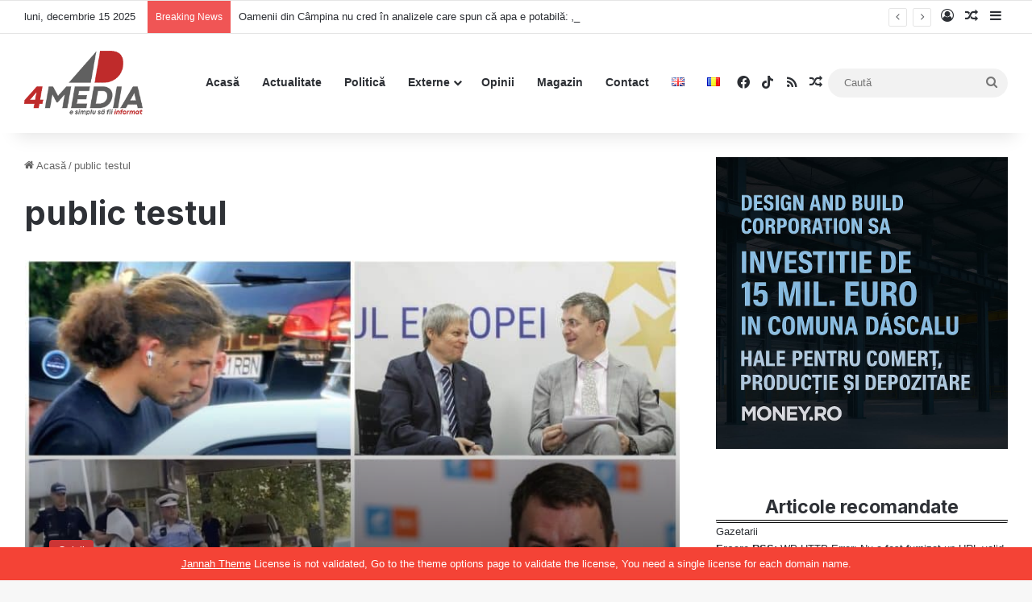

--- FILE ---
content_type: text/html; charset=UTF-8
request_url: https://4media.info/tag/public-testul/
body_size: 21726
content:
<!DOCTYPE html>
<html lang="ro-RO" class="" data-skin="light" prefix="og: http://ogp.me/ns# fb: http://ogp.me/ns/fb#">
<head>
	<meta charset="UTF-8" />
	<link rel="profile" href="https://gmpg.org/xfn/11" />
	<meta name='robots' content='index, follow, max-image-preview:large, max-snippet:-1, max-video-preview:-1' />

	<!-- This site is optimized with the Yoast SEO plugin v26.3 - https://yoast.com/wordpress/plugins/seo/ -->
	<title>Arhive public testul - 4media.info</title>
<style>.flying-press-lazy-bg{background-image:none!important;}</style>
<link rel='preload' href='https://4media.info/wp-content/uploads/2022/06/4medialogoN.png' as='image' imagesrcset='' imagesizes=''/>
<link rel='preload' href='https://4media.info/wp-content/uploads/2023/08/drula-barna-ciolos-drogat-2-mai-780x470.jpg' as='image' imagesrcset='' imagesizes=''/>
<link rel='preload' href='https://4media.info/wp-content/uploads/2025/06/dbc-hale.jpeg' as='image' imagesrcset='' imagesizes=''/>
<link rel='preload' href='https://4media.info/wp-content/uploads/2025/09/george-simion-brosteni-diana-buzoianu-220x150.jpg' as='image' imagesrcset='' imagesizes=''/>
<link rel='preload' href='https://4media.info/wp-content/themes/jannah/assets/fonts/tielabs-fonticon/tielabs-fonticon.ttf?ciufdj' as='font' type='font/ttf' fetchpriority='high' crossorigin='anonymous'>
	<link rel="canonical" href="https://4media.info/tag/public-testul/" />
	<meta name="twitter:card" content="summary_large_image" />
	<meta name="twitter:title" content="Arhive public testul - 4media.info" />
	<script type="application/ld+json" class="yoast-schema-graph">{"@context":"https://schema.org","@graph":[{"@type":"CollectionPage","@id":"https://4media.info/tag/public-testul/","url":"https://4media.info/tag/public-testul/","name":"Arhive public testul - 4media.info","isPartOf":{"@id":"https://4media.info/#website"},"primaryImageOfPage":{"@id":"https://4media.info/tag/public-testul/#primaryimage"},"image":{"@id":"https://4media.info/tag/public-testul/#primaryimage"},"thumbnailUrl":"https://4media.info/wp-content/uploads/2023/08/drula-barna-ciolos-drogat-2-mai.jpg","breadcrumb":{"@id":"https://4media.info/tag/public-testul/#breadcrumb"},"inLanguage":"ro-RO"},{"@type":"ImageObject","inLanguage":"ro-RO","@id":"https://4media.info/tag/public-testul/#primaryimage","url":"https://4media.info/wp-content/uploads/2023/08/drula-barna-ciolos-drogat-2-mai.jpg","contentUrl":"https://4media.info/wp-content/uploads/2023/08/drula-barna-ciolos-drogat-2-mai.jpg","width":1965,"height":1200},{"@type":"BreadcrumbList","@id":"https://4media.info/tag/public-testul/#breadcrumb","itemListElement":[{"@type":"ListItem","position":1,"name":"Prima pagină","item":"https://4media.info/"},{"@type":"ListItem","position":2,"name":"public testul"}]},{"@type":"WebSite","@id":"https://4media.info/#website","url":"https://4media.info/","name":"4media.info","description":"Noutăți online despre România. „E simplu să fii informat”","publisher":{"@id":"https://4media.info/#organization"},"potentialAction":[{"@type":"SearchAction","target":{"@type":"EntryPoint","urlTemplate":"https://4media.info/?s={search_term_string}"},"query-input":{"@type":"PropertyValueSpecification","valueRequired":true,"valueName":"search_term_string"}}],"inLanguage":"ro-RO"},{"@type":"Organization","@id":"https://4media.info/#organization","name":"4media.info","url":"https://4media.info/","logo":{"@type":"ImageObject","inLanguage":"ro-RO","@id":"https://4media.info/#/schema/logo/image/","url":"https://4media.info/wp-content/uploads/2022/06/4mediaLogoR.png","contentUrl":"https://4media.info/wp-content/uploads/2022/06/4mediaLogoR.png","width":456,"height":247,"caption":"4media.info"},"image":{"@id":"https://4media.info/#/schema/logo/image/"},"sameAs":["https://www.facebook.com/4media.INFO","https://www.tiktok.com/@4mediainfo"]}]}</script>
	<!-- / Yoast SEO plugin. -->


<link rel='dns-prefetch' href='//www.googletagmanager.com' />
<link rel='dns-prefetch' href='//pagead2.googlesyndication.com' />
<link rel="alternate" type="application/rss+xml" title="4media.info &raquo; Flux" href="https://4media.info/feed/" />
<link rel="alternate" type="application/rss+xml" title="4media.info &raquo; Flux comentarii" href="https://4media.info/comments/feed/" />
<link rel="alternate" type="application/rss+xml" title="4media.info &raquo; Flux etichetă public testul" href="https://4media.info/tag/public-testul/feed/" />

		<style type="text/css">:root{				
			--tie-preset-gradient-1: linear-gradient(135deg, rgba(6, 147, 227, 1) 0%, rgb(155, 81, 224) 100%);
			--tie-preset-gradient-2: linear-gradient(135deg, rgb(122, 220, 180) 0%, rgb(0, 208, 130) 100%);
			--tie-preset-gradient-3: linear-gradient(135deg, rgba(252, 185, 0, 1) 0%, rgba(255, 105, 0, 1) 100%);
			--tie-preset-gradient-4: linear-gradient(135deg, rgba(255, 105, 0, 1) 0%, rgb(207, 46, 46) 100%);
			--tie-preset-gradient-5: linear-gradient(135deg, rgb(238, 238, 238) 0%, rgb(169, 184, 195) 100%);
			--tie-preset-gradient-6: linear-gradient(135deg, rgb(74, 234, 220) 0%, rgb(151, 120, 209) 20%, rgb(207, 42, 186) 40%, rgb(238, 44, 130) 60%, rgb(251, 105, 98) 80%, rgb(254, 248, 76) 100%);
			--tie-preset-gradient-7: linear-gradient(135deg, rgb(255, 206, 236) 0%, rgb(152, 150, 240) 100%);
			--tie-preset-gradient-8: linear-gradient(135deg, rgb(254, 205, 165) 0%, rgb(254, 45, 45) 50%, rgb(107, 0, 62) 100%);
			--tie-preset-gradient-9: linear-gradient(135deg, rgb(255, 203, 112) 0%, rgb(199, 81, 192) 50%, rgb(65, 88, 208) 100%);
			--tie-preset-gradient-10: linear-gradient(135deg, rgb(255, 245, 203) 0%, rgb(182, 227, 212) 50%, rgb(51, 167, 181) 100%);
			--tie-preset-gradient-11: linear-gradient(135deg, rgb(202, 248, 128) 0%, rgb(113, 206, 126) 100%);
			--tie-preset-gradient-12: linear-gradient(135deg, rgb(2, 3, 129) 0%, rgb(40, 116, 252) 100%);
			--tie-preset-gradient-13: linear-gradient(135deg, #4D34FA, #ad34fa);
			--tie-preset-gradient-14: linear-gradient(135deg, #0057FF, #31B5FF);
			--tie-preset-gradient-15: linear-gradient(135deg, #FF007A, #FF81BD);
			--tie-preset-gradient-16: linear-gradient(135deg, #14111E, #4B4462);
			--tie-preset-gradient-17: linear-gradient(135deg, #F32758, #FFC581);

			
					--main-nav-background: #FFFFFF;
					--main-nav-secondry-background: rgba(0,0,0,0.03);
					--main-nav-primary-color: #0088ff;
					--main-nav-contrast-primary-color: #FFFFFF;
					--main-nav-text-color: #2c2f34;
					--main-nav-secondry-text-color: rgba(0,0,0,0.5);
					--main-nav-main-border-color: rgba(0,0,0,0.1);
					--main-nav-secondry-border-color: rgba(0,0,0,0.08);
				
			}</style>
	<meta name="viewport" content="width=device-width, initial-scale=1.0" /><style id='wp-img-auto-sizes-contain-inline-css' type='text/css'>img:is([sizes=auto i],[sizes^="auto," i]){contain-intrinsic-size:3000px 1500px}
/*# sourceURL=wp-img-auto-sizes-contain-inline-css */</style>
<style id='wp-emoji-styles-inline-css' type='text/css'>img.wp-smiley, img.emoji {
		display: inline !important;
		border: none !important;
		box-shadow: none !important;
		height: 1em !important;
		width: 1em !important;
		margin: 0 0.07em !important;
		vertical-align: -0.1em !important;
		background: none !important;
		padding: 0 !important;
	}
/*# sourceURL=wp-emoji-styles-inline-css */</style>
<style id='wp-block-library-inline-css' type='text/css'>:root{--wp-block-synced-color:#7a00df;--wp-block-synced-color--rgb:122,0,223;--wp-bound-block-color:var(--wp-block-synced-color);--wp-editor-canvas-background:#ddd;--wp-admin-theme-color:#007cba;--wp-admin-theme-color--rgb:0,124,186;--wp-admin-theme-color-darker-10:#006ba1;--wp-admin-theme-color-darker-10--rgb:0,107,160.5;--wp-admin-theme-color-darker-20:#005a87;--wp-admin-theme-color-darker-20--rgb:0,90,135;--wp-admin-border-width-focus:2px}@media (min-resolution:192dpi){:root{--wp-admin-border-width-focus:1.5px}}.wp-element-button{cursor:pointer}:root .has-very-light-gray-background-color{background-color:#eee}:root .has-very-dark-gray-background-color{background-color:#313131}:root .has-very-light-gray-color{color:#eee}:root .has-very-dark-gray-color{color:#313131}:root .has-vivid-green-cyan-to-vivid-cyan-blue-gradient-background{background:linear-gradient(135deg,#00d084,#0693e3)}:root .has-purple-crush-gradient-background{background:linear-gradient(135deg,#34e2e4,#4721fb 50%,#ab1dfe)}:root .has-hazy-dawn-gradient-background{background:linear-gradient(135deg,#faaca8,#dad0ec)}:root .has-subdued-olive-gradient-background{background:linear-gradient(135deg,#fafae1,#67a671)}:root .has-atomic-cream-gradient-background{background:linear-gradient(135deg,#fdd79a,#004a59)}:root .has-nightshade-gradient-background{background:linear-gradient(135deg,#330968,#31cdcf)}:root .has-midnight-gradient-background{background:linear-gradient(135deg,#020381,#2874fc)}:root{--wp--preset--font-size--normal:16px;--wp--preset--font-size--huge:42px}.has-regular-font-size{font-size:1em}.has-larger-font-size{font-size:2.625em}.has-normal-font-size{font-size:var(--wp--preset--font-size--normal)}.has-huge-font-size{font-size:var(--wp--preset--font-size--huge)}.has-text-align-center{text-align:center}.has-text-align-left{text-align:left}.has-text-align-right{text-align:right}.has-fit-text{white-space:nowrap!important}#end-resizable-editor-section{display:none}.aligncenter{clear:both}.items-justified-left{justify-content:flex-start}.items-justified-center{justify-content:center}.items-justified-right{justify-content:flex-end}.items-justified-space-between{justify-content:space-between}.screen-reader-text{border:0;clip-path:inset(50%);height:1px;margin:-1px;overflow:hidden;padding:0;position:absolute;width:1px;word-wrap:normal!important}.screen-reader-text:focus{background-color:#ddd;clip-path:none;color:#444;display:block;font-size:1em;height:auto;left:5px;line-height:normal;padding:15px 23px 14px;text-decoration:none;top:5px;width:auto;z-index:100000}html :where(.has-border-color){border-style:solid}html :where([style*=border-top-color]){border-top-style:solid}html :where([style*=border-right-color]){border-right-style:solid}html :where([style*=border-bottom-color]){border-bottom-style:solid}html :where([style*=border-left-color]){border-left-style:solid}html :where([style*=border-width]){border-style:solid}html :where([style*=border-top-width]){border-top-style:solid}html :where([style*=border-right-width]){border-right-style:solid}html :where([style*=border-bottom-width]){border-bottom-style:solid}html :where([style*=border-left-width]){border-left-style:solid}html :where(img[class*=wp-image-]){height:auto;max-width:100%}:where(figure){margin:0 0 1em}html :where(.is-position-sticky){--wp-admin--admin-bar--position-offset:var(--wp-admin--admin-bar--height,0px)}@media screen and (max-width:600px){html :where(.is-position-sticky){--wp-admin--admin-bar--position-offset:0px}}

/*# sourceURL=wp-block-library-inline-css */</style><style id='wp-block-heading-inline-css' type='text/css'>h1:where(.wp-block-heading).has-background,h2:where(.wp-block-heading).has-background,h3:where(.wp-block-heading).has-background,h4:where(.wp-block-heading).has-background,h5:where(.wp-block-heading).has-background,h6:where(.wp-block-heading).has-background{padding:1.25em 2.375em}h1.has-text-align-left[style*=writing-mode]:where([style*=vertical-lr]),h1.has-text-align-right[style*=writing-mode]:where([style*=vertical-rl]),h2.has-text-align-left[style*=writing-mode]:where([style*=vertical-lr]),h2.has-text-align-right[style*=writing-mode]:where([style*=vertical-rl]),h3.has-text-align-left[style*=writing-mode]:where([style*=vertical-lr]),h3.has-text-align-right[style*=writing-mode]:where([style*=vertical-rl]),h4.has-text-align-left[style*=writing-mode]:where([style*=vertical-lr]),h4.has-text-align-right[style*=writing-mode]:where([style*=vertical-rl]),h5.has-text-align-left[style*=writing-mode]:where([style*=vertical-lr]),h5.has-text-align-right[style*=writing-mode]:where([style*=vertical-rl]),h6.has-text-align-left[style*=writing-mode]:where([style*=vertical-lr]),h6.has-text-align-right[style*=writing-mode]:where([style*=vertical-rl]){rotate:180deg}
/*# sourceURL=https://4media.info/wp-includes/blocks/heading/style.min.css */</style>
<style id='wp-block-rss-inline-css' type='text/css'>ul.wp-block-rss.alignleft{margin-right:2em}ul.wp-block-rss.alignright{margin-left:2em}ul.wp-block-rss.is-grid{display:flex;flex-wrap:wrap;padding:0}ul.wp-block-rss.is-grid li{margin:0 1em 1em 0;width:100%}@media (min-width:600px){ul.wp-block-rss.columns-2 li{width:calc(50% - 1em)}ul.wp-block-rss.columns-3 li{width:calc(33.33333% - 1em)}ul.wp-block-rss.columns-4 li{width:calc(25% - 1em)}ul.wp-block-rss.columns-5 li{width:calc(20% - 1em)}ul.wp-block-rss.columns-6 li{width:calc(16.66667% - 1em)}}.wp-block-rss__item-author,.wp-block-rss__item-publish-date{display:block;font-size:.8125em}.wp-block-rss{box-sizing:border-box;list-style:none;padding:0}
/*# sourceURL=https://4media.info/wp-includes/blocks/rss/style.min.css */</style>
<style id='wp-block-group-inline-css' type='text/css'>.wp-block-group{box-sizing:border-box}:where(.wp-block-group.wp-block-group-is-layout-constrained){position:relative}
/*# sourceURL=https://4media.info/wp-includes/blocks/group/style.min.css */</style>
<style id='wp-block-group-theme-inline-css' type='text/css'>:where(.wp-block-group.has-background){padding:1.25em 2.375em}
/*# sourceURL=https://4media.info/wp-includes/blocks/group/theme.min.css */</style>
<style id='global-styles-inline-css' type='text/css'>:root{--wp--preset--aspect-ratio--square: 1;--wp--preset--aspect-ratio--4-3: 4/3;--wp--preset--aspect-ratio--3-4: 3/4;--wp--preset--aspect-ratio--3-2: 3/2;--wp--preset--aspect-ratio--2-3: 2/3;--wp--preset--aspect-ratio--16-9: 16/9;--wp--preset--aspect-ratio--9-16: 9/16;--wp--preset--color--black: #000000;--wp--preset--color--cyan-bluish-gray: #abb8c3;--wp--preset--color--white: #ffffff;--wp--preset--color--pale-pink: #f78da7;--wp--preset--color--vivid-red: #cf2e2e;--wp--preset--color--luminous-vivid-orange: #ff6900;--wp--preset--color--luminous-vivid-amber: #fcb900;--wp--preset--color--light-green-cyan: #7bdcb5;--wp--preset--color--vivid-green-cyan: #00d084;--wp--preset--color--pale-cyan-blue: #8ed1fc;--wp--preset--color--vivid-cyan-blue: #0693e3;--wp--preset--color--vivid-purple: #9b51e0;--wp--preset--gradient--vivid-cyan-blue-to-vivid-purple: linear-gradient(135deg,rgb(6,147,227) 0%,rgb(155,81,224) 100%);--wp--preset--gradient--light-green-cyan-to-vivid-green-cyan: linear-gradient(135deg,rgb(122,220,180) 0%,rgb(0,208,130) 100%);--wp--preset--gradient--luminous-vivid-amber-to-luminous-vivid-orange: linear-gradient(135deg,rgb(252,185,0) 0%,rgb(255,105,0) 100%);--wp--preset--gradient--luminous-vivid-orange-to-vivid-red: linear-gradient(135deg,rgb(255,105,0) 0%,rgb(207,46,46) 100%);--wp--preset--gradient--very-light-gray-to-cyan-bluish-gray: linear-gradient(135deg,rgb(238,238,238) 0%,rgb(169,184,195) 100%);--wp--preset--gradient--cool-to-warm-spectrum: linear-gradient(135deg,rgb(74,234,220) 0%,rgb(151,120,209) 20%,rgb(207,42,186) 40%,rgb(238,44,130) 60%,rgb(251,105,98) 80%,rgb(254,248,76) 100%);--wp--preset--gradient--blush-light-purple: linear-gradient(135deg,rgb(255,206,236) 0%,rgb(152,150,240) 100%);--wp--preset--gradient--blush-bordeaux: linear-gradient(135deg,rgb(254,205,165) 0%,rgb(254,45,45) 50%,rgb(107,0,62) 100%);--wp--preset--gradient--luminous-dusk: linear-gradient(135deg,rgb(255,203,112) 0%,rgb(199,81,192) 50%,rgb(65,88,208) 100%);--wp--preset--gradient--pale-ocean: linear-gradient(135deg,rgb(255,245,203) 0%,rgb(182,227,212) 50%,rgb(51,167,181) 100%);--wp--preset--gradient--electric-grass: linear-gradient(135deg,rgb(202,248,128) 0%,rgb(113,206,126) 100%);--wp--preset--gradient--midnight: linear-gradient(135deg,rgb(2,3,129) 0%,rgb(40,116,252) 100%);--wp--preset--font-size--small: 13px;--wp--preset--font-size--medium: 20px;--wp--preset--font-size--large: 36px;--wp--preset--font-size--x-large: 42px;--wp--preset--spacing--20: 0.44rem;--wp--preset--spacing--30: 0.67rem;--wp--preset--spacing--40: 1rem;--wp--preset--spacing--50: 1.5rem;--wp--preset--spacing--60: 2.25rem;--wp--preset--spacing--70: 3.38rem;--wp--preset--spacing--80: 5.06rem;--wp--preset--shadow--natural: 6px 6px 9px rgba(0, 0, 0, 0.2);--wp--preset--shadow--deep: 12px 12px 50px rgba(0, 0, 0, 0.4);--wp--preset--shadow--sharp: 6px 6px 0px rgba(0, 0, 0, 0.2);--wp--preset--shadow--outlined: 6px 6px 0px -3px rgb(255, 255, 255), 6px 6px rgb(0, 0, 0);--wp--preset--shadow--crisp: 6px 6px 0px rgb(0, 0, 0);}:where(.is-layout-flex){gap: 0.5em;}:where(.is-layout-grid){gap: 0.5em;}body .is-layout-flex{display: flex;}.is-layout-flex{flex-wrap: wrap;align-items: center;}.is-layout-flex > :is(*, div){margin: 0;}body .is-layout-grid{display: grid;}.is-layout-grid > :is(*, div){margin: 0;}:where(.wp-block-columns.is-layout-flex){gap: 2em;}:where(.wp-block-columns.is-layout-grid){gap: 2em;}:where(.wp-block-post-template.is-layout-flex){gap: 1.25em;}:where(.wp-block-post-template.is-layout-grid){gap: 1.25em;}.has-black-color{color: var(--wp--preset--color--black) !important;}.has-cyan-bluish-gray-color{color: var(--wp--preset--color--cyan-bluish-gray) !important;}.has-white-color{color: var(--wp--preset--color--white) !important;}.has-pale-pink-color{color: var(--wp--preset--color--pale-pink) !important;}.has-vivid-red-color{color: var(--wp--preset--color--vivid-red) !important;}.has-luminous-vivid-orange-color{color: var(--wp--preset--color--luminous-vivid-orange) !important;}.has-luminous-vivid-amber-color{color: var(--wp--preset--color--luminous-vivid-amber) !important;}.has-light-green-cyan-color{color: var(--wp--preset--color--light-green-cyan) !important;}.has-vivid-green-cyan-color{color: var(--wp--preset--color--vivid-green-cyan) !important;}.has-pale-cyan-blue-color{color: var(--wp--preset--color--pale-cyan-blue) !important;}.has-vivid-cyan-blue-color{color: var(--wp--preset--color--vivid-cyan-blue) !important;}.has-vivid-purple-color{color: var(--wp--preset--color--vivid-purple) !important;}.has-black-background-color{background-color: var(--wp--preset--color--black) !important;}.has-cyan-bluish-gray-background-color{background-color: var(--wp--preset--color--cyan-bluish-gray) !important;}.has-white-background-color{background-color: var(--wp--preset--color--white) !important;}.has-pale-pink-background-color{background-color: var(--wp--preset--color--pale-pink) !important;}.has-vivid-red-background-color{background-color: var(--wp--preset--color--vivid-red) !important;}.has-luminous-vivid-orange-background-color{background-color: var(--wp--preset--color--luminous-vivid-orange) !important;}.has-luminous-vivid-amber-background-color{background-color: var(--wp--preset--color--luminous-vivid-amber) !important;}.has-light-green-cyan-background-color{background-color: var(--wp--preset--color--light-green-cyan) !important;}.has-vivid-green-cyan-background-color{background-color: var(--wp--preset--color--vivid-green-cyan) !important;}.has-pale-cyan-blue-background-color{background-color: var(--wp--preset--color--pale-cyan-blue) !important;}.has-vivid-cyan-blue-background-color{background-color: var(--wp--preset--color--vivid-cyan-blue) !important;}.has-vivid-purple-background-color{background-color: var(--wp--preset--color--vivid-purple) !important;}.has-black-border-color{border-color: var(--wp--preset--color--black) !important;}.has-cyan-bluish-gray-border-color{border-color: var(--wp--preset--color--cyan-bluish-gray) !important;}.has-white-border-color{border-color: var(--wp--preset--color--white) !important;}.has-pale-pink-border-color{border-color: var(--wp--preset--color--pale-pink) !important;}.has-vivid-red-border-color{border-color: var(--wp--preset--color--vivid-red) !important;}.has-luminous-vivid-orange-border-color{border-color: var(--wp--preset--color--luminous-vivid-orange) !important;}.has-luminous-vivid-amber-border-color{border-color: var(--wp--preset--color--luminous-vivid-amber) !important;}.has-light-green-cyan-border-color{border-color: var(--wp--preset--color--light-green-cyan) !important;}.has-vivid-green-cyan-border-color{border-color: var(--wp--preset--color--vivid-green-cyan) !important;}.has-pale-cyan-blue-border-color{border-color: var(--wp--preset--color--pale-cyan-blue) !important;}.has-vivid-cyan-blue-border-color{border-color: var(--wp--preset--color--vivid-cyan-blue) !important;}.has-vivid-purple-border-color{border-color: var(--wp--preset--color--vivid-purple) !important;}.has-vivid-cyan-blue-to-vivid-purple-gradient-background{background: var(--wp--preset--gradient--vivid-cyan-blue-to-vivid-purple) !important;}.has-light-green-cyan-to-vivid-green-cyan-gradient-background{background: var(--wp--preset--gradient--light-green-cyan-to-vivid-green-cyan) !important;}.has-luminous-vivid-amber-to-luminous-vivid-orange-gradient-background{background: var(--wp--preset--gradient--luminous-vivid-amber-to-luminous-vivid-orange) !important;}.has-luminous-vivid-orange-to-vivid-red-gradient-background{background: var(--wp--preset--gradient--luminous-vivid-orange-to-vivid-red) !important;}.has-very-light-gray-to-cyan-bluish-gray-gradient-background{background: var(--wp--preset--gradient--very-light-gray-to-cyan-bluish-gray) !important;}.has-cool-to-warm-spectrum-gradient-background{background: var(--wp--preset--gradient--cool-to-warm-spectrum) !important;}.has-blush-light-purple-gradient-background{background: var(--wp--preset--gradient--blush-light-purple) !important;}.has-blush-bordeaux-gradient-background{background: var(--wp--preset--gradient--blush-bordeaux) !important;}.has-luminous-dusk-gradient-background{background: var(--wp--preset--gradient--luminous-dusk) !important;}.has-pale-ocean-gradient-background{background: var(--wp--preset--gradient--pale-ocean) !important;}.has-electric-grass-gradient-background{background: var(--wp--preset--gradient--electric-grass) !important;}.has-midnight-gradient-background{background: var(--wp--preset--gradient--midnight) !important;}.has-small-font-size{font-size: var(--wp--preset--font-size--small) !important;}.has-medium-font-size{font-size: var(--wp--preset--font-size--medium) !important;}.has-large-font-size{font-size: var(--wp--preset--font-size--large) !important;}.has-x-large-font-size{font-size: var(--wp--preset--font-size--x-large) !important;}
/*# sourceURL=global-styles-inline-css */</style>

<style id='classic-theme-styles-inline-css' type='text/css'>/*! This file is auto-generated */
.wp-block-button__link{color:#fff;background-color:#32373c;border-radius:9999px;box-shadow:none;text-decoration:none;padding:calc(.667em + 2px) calc(1.333em + 2px);font-size:1.125em}.wp-block-file__button{background:#32373c;color:#fff;text-decoration:none}
/*# sourceURL=/wp-includes/css/classic-themes.min.css */</style>
<link rel='stylesheet' id='tie-css-base-css' href='https://4media.info/wp-content/cache/flying-press/ff4a15a9811f.base.min.css' type='text/css' media='all' />
<link rel='stylesheet' id='tie-css-styles-css' href='https://4media.info/wp-content/cache/flying-press/44e2dae5ad5d.style.min.css' type='text/css' media='all' />
<link rel='stylesheet' id='tie-css-widgets-css' href='https://4media.info/wp-content/cache/flying-press/616bde4ef489.widgets.min.css' type='text/css' media='all' />
<link rel='stylesheet' id='tie-css-helpers-css' href='https://4media.info/wp-content/cache/flying-press/d5c14a4a915d.helpers.min.css' type='text/css' media='all' />
<link rel='stylesheet' id='tie-fontawesome5-css' href='https://4media.info/wp-content/cache/flying-press/69591d0b969f.fontawesome.css' type='text/css' media='all' />
<link rel='stylesheet' id='tie-css-ilightbox-css' href='https://4media.info/wp-content/cache/flying-press/f34bec0d2a46.skin.css' type='text/css' media='all' />
<style id='tie-css-ilightbox-inline-css' type='text/css'>.wf-active .logo-text,.wf-active h1,.wf-active h2,.wf-active h3,.wf-active h4,.wf-active h5,.wf-active h6,.wf-active .the-subtitle{font-family: 'Inter';}#the-post .entry-content,#the-post .entry-content p{font-size: 19px;}:root:root{--brand-color: #cc3333;--dark-brand-color: #9a0101;--bright-color: #FFFFFF;--base-color: #2c2f34;}#reading-position-indicator{box-shadow: 0 0 10px rgba( 204,51,51,0.7);}:root:root{--brand-color: #cc3333;--dark-brand-color: #9a0101;--bright-color: #FFFFFF;--base-color: #2c2f34;}#reading-position-indicator{box-shadow: 0 0 10px rgba( 204,51,51,0.7);}#tie-container a.post-title:hover,#tie-container .post-title a:hover,#tie-container .thumb-overlay .thumb-title a:hover{background-size: 100% 2px;text-decoration: none !important;}a.post-title,.post-title a{background-image: linear-gradient(to bottom,#000 0%,#000 98%);background-size: 0 1px;background-repeat: no-repeat;background-position: left 100%;color: #000;}.dark-skin a.post-title,.dark-skin .post-title a{color: #fff;background-image: linear-gradient(to bottom,#fff 0%,#fff 98%);}#header-notification-bar{background: var( --tie-preset-gradient-13 );}#header-notification-bar{--tie-buttons-color: #FFFFFF;--tie-buttons-border-color: #FFFFFF;--tie-buttons-hover-color: #e1e1e1;--tie-buttons-hover-text: #000000;}#header-notification-bar{--tie-buttons-text: #000000;}blockquote.quote-light,blockquote.quote-simple,q,blockquote{background: #d8d8d8;}q cite,blockquote cite,q:before,blockquote:before,.wp-block-quote cite,.wp-block-quote footer{color: #d63737;}blockquote.quote-light{border-color: #d63737;}blockquote.quote-light,blockquote.quote-simple,q,blockquote{color: #0a0505;}@media (min-width: 1200px){.container{width: auto;}}.boxed-layout #tie-wrapper,.boxed-layout .fixed-nav{max-width: 1280px;}@media (min-width: 1250px){.container,.wide-next-prev-slider-wrapper .slider-main-container{max-width: 1250px;}}@media (max-width: 991px){.side-aside #mobile-menu .menu > li{border-color: rgba(255,255,255,0.05);}}@media (max-width: 991px){.side-aside.dark-skin{background-color: #cc3333;}}.side-aside #mobile-menu li a,.side-aside #mobile-menu .mobile-arrows,.side-aside #mobile-search .search-field{color: #ffffff;}#mobile-search .search-field::-moz-placeholder {color: #ffffff;}#mobile-search .search-field:-moz-placeholder {color: #ffffff;}#mobile-search .search-field:-ms-input-placeholder {color: #ffffff;}#mobile-search .search-field::-webkit-input-placeholder {color: #ffffff;}@media (max-width: 991px){.tie-btn-close span{color: #ffffff;}}.side-aside.dark-skin a.remove:not(:hover)::before,#mobile-social-icons .social-icons-item a:not(:hover) span{color: #ffffff!important;}.mobile-header-components li.custom-menu-link > a,#mobile-menu-icon .menu-text{color: #cc3333!important;}#mobile-menu-icon .nav-icon,#mobile-menu-icon .nav-icon:before,#mobile-menu-icon .nav-icon:after{background-color: #cc3333!important;}
/*# sourceURL=tie-css-ilightbox-inline-css */</style>
<script type="text/javascript" src="https://4media.info/wp-includes/js/jquery/jquery.min.js?ver=826eb77e86b0" id="jquery-core-js"></script>
<script type="text/javascript" src="https://4media.info/wp-includes/js/jquery/jquery-migrate.min.js?ver=9ffeb32e2d9e" id="jquery-migrate-js"></script>

<!-- Google tag (gtag.js) snippet added by Site Kit -->
<!-- Google Analytics snippet added by Site Kit -->
<script type="text/javascript" id="google_gtagjs-js" async data-loading-method="user-interaction" data-src="https://www.googletagmanager.com/gtag/js?id=G-3VJW5BJ4CX"></script>
<script type="text/javascript" id="google_gtagjs-js-after">
/* <![CDATA[ */
window.dataLayer = window.dataLayer || [];function gtag(){dataLayer.push(arguments);}
gtag("set","linker",{"domains":["4media.info"]});
gtag("js", new Date());
gtag("set", "developer_id.dZTNiMT", true);
gtag("config", "G-3VJW5BJ4CX");
//# sourceURL=google_gtagjs-js-after
/* ]]> */
</script>
<link rel="https://api.w.org/" href="https://4media.info/wp-json/" /><link rel="alternate" title="JSON" type="application/json" href="https://4media.info/wp-json/wp/v2/tags/14698" /><link rel="EditURI" type="application/rsd+xml" title="RSD" href="https://4media.info/xmlrpc.php?rsd" />
<meta name="generator" content="WordPress 6.9" />
<meta name="generator" content="Site Kit by Google 1.165.0" /><!-- Analytics by WP Statistics - https://wp-statistics.com -->
<meta http-equiv="X-UA-Compatible" content="IE=edge">

<!-- Google AdSense meta tags added by Site Kit -->
<meta name="google-adsense-platform-account" content="ca-host-pub-2644536267352236">
<meta name="google-adsense-platform-domain" content="sitekit.withgoogle.com">
<!-- End Google AdSense meta tags added by Site Kit -->

<!-- Google AdSense snippet added by Site Kit -->
<script type="text/javascript" async="async" crossorigin="anonymous" data-loading-method="user-interaction" data-src="https://pagead2.googlesyndication.com/pagead/js/adsbygoogle.js?client=ca-pub-8839522101096200&amp;host=ca-host-pub-2644536267352236"></script>

<!-- End Google AdSense snippet added by Site Kit -->
<link rel="icon" href="https://4media.info/wp-content/uploads/2022/06/cropped-4mediafav-32x32.jpg" sizes="32x32" />
<link rel="icon" href="https://4media.info/wp-content/uploads/2022/06/cropped-4mediafav-192x192.jpg" sizes="192x192" />
<link rel="apple-touch-icon" href="https://4media.info/wp-content/uploads/2022/06/cropped-4mediafav-180x180.jpg" />
<meta name="msapplication-TileImage" content="https://4media.info/wp-content/uploads/2022/06/cropped-4mediafav-270x270.jpg" />
		<style type="text/css" id="wp-custom-css">#block-27{
	margin:0px;
	border-bottom:4px double black;
}
#block-26::before{
	content:"Gazetarii";
}
#block-26{
	margin-bottom:0px;
}
#block-26::after{
	content:"Economistii";
}</style>
		
<!-- START - Open Graph and Twitter Card Tags 3.3.7 -->
 <!-- Facebook Open Graph -->
  <meta property="og:locale" content="ro_RO"/>
  <meta property="og:site_name" content="4media.info"/>
  <meta property="og:title" content="Arhive public testul - 4media.info"/>
  <meta property="og:url" content="https://4media.info/tag/public-testul/"/>
  <meta property="og:type" content="article"/>
  <meta property="og:description" content="Noutăți online despre România. „E simplu să fii informat”"/>
  <meta property="og:image" content="https://4media.info/wp-content/uploads/2022/06/4mediaLogoR.png"/>
  <meta property="og:image:url" content="https://4media.info/wp-content/uploads/2022/06/4mediaLogoR.png"/>
  <meta property="og:image:secure_url" content="https://4media.info/wp-content/uploads/2022/06/4mediaLogoR.png"/>
  <meta property="og:image:width" content="456"/>
  <meta property="og:image:height" content="247"/>
  <meta property="article:publisher" content="https://www.facebook.com/4media.INFO"/>
 <!-- Google+ / Schema.org -->
 <!-- Twitter Cards -->
  <meta name="twitter:title" content="Arhive public testul - 4media.info"/>
  <meta name="twitter:url" content="https://4media.info/tag/public-testul/"/>
  <meta name="twitter:description" content="Noutăți online despre România. „E simplu să fii informat”"/>
  <meta name="twitter:image" content="https://4media.info/wp-content/uploads/2022/06/4mediaLogoR.png"/>
  <meta name="twitter:card" content="summary_large_image"/>
 <!-- SEO -->
 <!-- Misc. tags -->
 <!-- is_tag | yoast_seo -->
<!-- END - Open Graph and Twitter Card Tags 3.3.7 -->
	
<script type="speculationrules">{"prefetch":[{"source":"document","where":{"and":[{"href_matches":"\/*"},{"not":{"href_matches":["\/*.php","\/wp-(admin|includes|content|login|signup|json)(.*)?","\/*\\?(.+)","\/(cart|checkout|logout)(.*)?"]}}]},"eagerness":"moderate"}]}</script></head>

<body id="tie-body" class="archive tag tag-public-testul tag-14698 wp-theme-jannah wrapper-has-shadow block-head-7 magazine2 is-thumb-overlay-disabled is-desktop is-header-layout-1 sidebar-right has-sidebar hide_breaking_news hide_read_more_buttons">



<div class="background-overlay">

	<div id="tie-container" class="site tie-container">

						<div class="theme-notice" style="z-index:9999999!important;position:fixed!important;width:100%!important;bottom:0!important;display:block!important;text-align:center;background:#f44336!important;color:#fff!important;"><a style="color: #fff; text-decoration: underline;" href="https://tielabs.com/buy/jannah?utm_source=footer-bar&utm_medium=link&utm_campaign=jannah">Jannah Theme</a> License is not validated, Go to the theme options page to validate the license, You need a single license for each domain name.</div>
			
		<div id="tie-wrapper">

			
<header id="theme-header" class="theme-header header-layout-1 main-nav-light main-nav-default-light main-nav-above no-stream-item top-nav-active top-nav-light top-nav-default-light top-nav-above has-shadow has-normal-width-logo mobile-header-centered">
	
<nav id="top-nav"  class="has-date-breaking-components top-nav header-nav has-breaking-news" aria-label="Secondary Navigation">
	<div class="container">
		<div class="topbar-wrapper">

			
					<div class="topbar-today-date">
						luni, decembrie 15 2025					</div>
					
			<div class="tie-alignleft">
				
<div class="breaking controls-is-active">

	<span class="breaking-title">
		<span class="tie-icon-bolt breaking-icon" aria-hidden="true"></span>
		<span class="breaking-title-text">Breaking News</span>
	</span>

	<ul id="breaking-news-in-header" class="breaking-news" data-type="reveal" data-arrows="true">

		
							<li class="news-item">
								<a href="https://4media.info/oamenii-din-campina-nu-cred-in-analizele-care-spun-ca-apa-e-potabila-e-buna-pe-naiba-miroase/">Oamenii din Câmpina nu cred în analizele care spun că apa e potabilă: „E BUNĂ PE NAIBA, MIROASE”</a>
							</li>

							
							<li class="news-item">
								<a href="https://4media.info/oana-toiu-vede-avantaje-pentru-romania-in-reconstructia-ucrainei/">Oana Țoiu vede avantaje pentru România în reconstrucția Ucrainei</a>
							</li>

							
							<li class="news-item">
								<a href="https://4media.info/elena-lasconi-il-desfiinteaza-pe-nicusor-dan-produsul-sistemului-omul-rau-si-razbunator-de-la-cotroceni/">Elena Lasconi îl desființează pe Nicușor Dan: „Produsul sistemului, omul rău și răzbunător de la Cotroceni”</a>
							</li>

							
							<li class="news-item">
								<a href="https://4media.info/zelenski-in-alerta-donald-trump-ii-cere-sa-organizeze-alegeri-in-ucraina-urgent/">Zelenski, în alertă &#8211; Donald Trump îi cere să organizeze alegeri în Ucraina urgent</a>
							</li>

							
							<li class="news-item">
								<a href="https://4media.info/s-a-aflat-de-ce-a-semnat-diana-buzoianu-ordinul-de-demolare-a-barajelor-ministerul-mediului-pregateste-procedura-oficiala/">S-a aflat de ce a semnat Diana Buzoianu ordinul de demolare a barajelor &#8211; Ministerul Mediului pregătește procedura oficială</a>
							</li>

							
							<li class="news-item">
								<a href="https://4media.info/nicusor-dan-ne-avertizeaza-din-franta-daca-ucraina-cade-vom-deveni-vecini-cu-rusia-si-totul-se-va-schimba/">Nicușor Dan ne avertizează din Franța: Dacă Ucraina cade, „vom deveni vecini cu Rusia și totul se va schimba”</a>
							</li>

							
							<li class="news-item">
								<a href="https://4media.info/andrei-caramitru-dinamiteaza-usr-partidul-e-captiv-in-mainile-gastii-barna-ghinea-drula-alegeri-interne-trucate-cu-mii-de-membri-care-nu-exista/">Andrei Caramitru dinamitează USR: Partidul e captiv în mâinile găștii Barna–Ghinea–Drulă. Alegeri interne trucate cu mii de membri care nu există”</a>
							</li>

							
							<li class="news-item">
								<a href="https://4media.info/nicusor-dan-recunoaste-ca-a-mintit-in-campania-electorala-presedintele-spune-acum-ca-aur-si-votantii-aur-nu-sunt-extremisti-sau-pro-rusi-ci-oameni-care-vor-o-schimbare/">Nicușor Dan recunoaște că a mințit în campania electorală &#8211; Președintele spune acum că AUR și „votanții AUR nu sunt extremiști sau pro-ruși, ci oameni care vor o schimbare</a>
							</li>

							
							<li class="news-item">
								<a href="https://4media.info/nicusor-dan-afirma-ca-anularea-alegerilor-prezidentiale-a-fost-fara-indoiala-un-lucru-bun/">Nicușor Dan afirmă că anularea alegerilor prezidențiale „a fost fără îndoială un lucru bun”</a>
							</li>

							
							<li class="news-item">
								<a href="https://4media.info/sefa-ccr-arunca-in-aer-versiunea-oficiala-am-aflat-detaliile-odata-cu-cetatenii-cine-a-decis-cu-adevarat-anularea-alegerilor/">Șefa CCR aruncă în aer versiunea oficială: „Am aflat detaliile odată cu cetățenii”. Cine a decis cu adevărat anularea alegerilor?</a>
							</li>

							
	</ul>
</div><!-- #breaking /-->
			</div><!-- .tie-alignleft /-->

			<div class="tie-alignright">
				<ul class="components">
	
		<li class=" popup-login-icon menu-item custom-menu-link">
			<a href="#" class="lgoin-btn tie-popup-trigger">
				<span class="tie-icon-author" aria-hidden="true"></span>
				<span class="screen-reader-text">Log In</span>			</a>
		</li>

				<li class="random-post-icon menu-item custom-menu-link">
		<a href="/tag/public-testul/?random-post=1" class="random-post" title="Articol aleatoriu" rel="nofollow">
			<span class="tie-icon-random" aria-hidden="true"></span>
			<span class="screen-reader-text">Articol aleatoriu</span>
		</a>
	</li>
		<li class="side-aside-nav-icon menu-item custom-menu-link">
		<a href="#">
			<span class="tie-icon-navicon" aria-hidden="true"></span>
			<span class="screen-reader-text">Sidebar</span>
		</a>
	</li>
	</ul><!-- Components -->			</div><!-- .tie-alignright /-->

		</div><!-- .topbar-wrapper /-->
	</div><!-- .container /-->
</nav><!-- #top-nav /-->

<div class="main-nav-wrapper">
	<nav id="main-nav"  class="main-nav header-nav menu-style-default menu-style-solid-bg" style="line-height:120px" aria-label="Primary Navigation">
		<div class="container">

			<div class="main-menu-wrapper">

				<div id="mobile-header-components-area_1" class="mobile-header-components"><ul class="components"><li class="mobile-component_menu custom-menu-link"><a href="#" id="mobile-menu-icon" class=""><span class="tie-mobile-menu-icon tie-icon-dots-three-vertical"></span><span class="screen-reader-text">Meniu</span></a></li></ul></div>
						<div class="header-layout-1-logo" style="width:193px">
							
		<div id="logo" class="image-logo" >

			
			<a title="4media.info" href="https://4media.info/">
				
				<picture class="tie-logo-default tie-logo-picture">
					<source class="tie-logo-source-default tie-logo-source" srcset="https://4media.info/wp-content/uploads/2022/06/4mediaLogoR.png 2x, https://4media.info/wp-content/uploads/2022/06/4medialogoN.png 1x" media="(max-width:991px)">
					<source class="tie-logo-source-default tie-logo-source" srcset="https://4media.info/wp-content/uploads/2022/06/4mediaLogoR.png 2x, https://4media.info/wp-content/uploads/2022/06/4medialogoN.png 1x">
					<img class="tie-logo-img-default tie-logo-img" src="https://4media.info/wp-content/uploads/2022/06/4medialogoN.png" alt="4media.info" width="193" height="80" style="max-height:80px; width: auto;"  loading="eager" fetchpriority="high" decoding="async"/>
				</picture>
						</a>

			
		</div><!-- #logo /-->

								</div>

						<div id="mobile-header-components-area_2" class="mobile-header-components"><ul class="components"><li class="mobile-component_search custom-menu-link">
				<a href="#" class="tie-search-trigger-mobile">
					<span class="tie-icon-search tie-search-icon" aria-hidden="true"></span>
					<span class="screen-reader-text">Caută</span>
				</a>
			</li></ul></div>
				<div id="menu-components-wrap">

					
					<div class="main-menu main-menu-wrap">
						<div id="main-nav-menu" class="main-menu header-menu"><ul id="menu-4media-info" class="menu"><li id="menu-item-143" class="menu-item menu-item-type-custom menu-item-object-custom menu-item-143"><a href="https://4media.INFO">Acasă</a></li>
<li id="menu-item-25221" class="menu-item menu-item-type-taxonomy menu-item-object-category menu-item-25221"><a href="https://4media.info/en/category/actualitate/">Actualitate</a></li>
<li id="menu-item-33291" class="menu-item menu-item-type-taxonomy menu-item-object-category menu-item-33291"><a href="https://4media.info/category/politica/">Politică</a></li>
<li id="menu-item-25222" class="menu-item menu-item-type-taxonomy menu-item-object-category menu-item-has-children menu-item-25222"><a href="https://4media.info/category/international/">Externe</a>
<ul class="sub-menu menu-sub-content">
	<li id="menu-item-33176" class="menu-item menu-item-type-taxonomy menu-item-object-category menu-item-33176"><a href="https://4media.info/category/republica-moldova/">R. Moldova</a></li>
</ul>
</li>
<li id="menu-item-25224" class="menu-item menu-item-type-taxonomy menu-item-object-category menu-item-25224"><a href="https://4media.info/category/opinii/">Opinii</a></li>
<li id="menu-item-25223" class="menu-item menu-item-type-taxonomy menu-item-object-category menu-item-25223"><a href="https://4media.info/category/magazin/">Magazin</a></li>
<li id="menu-item-28" class="menu-item menu-item-type-post_type menu-item-object-page menu-item-28"><a href="https://4media.info/contact/">Contact</a></li>
<li id="menu-item-61516-en" class="lang-item lang-item-17111 lang-item-en no-translation lang-item-first menu-item menu-item-type-custom menu-item-object-custom menu-item-61516-en"><a href="https://4media.info/en/" hreflang="en-GB" lang="en-GB"><img src="[data-uri]" alt="English" width="16" height="11" style="width: 16px; height: 11px;" /></a></li>
<li id="menu-item-61516-ro" class="lang-item lang-item-17114 lang-item-ro current-lang menu-item menu-item-type-custom menu-item-object-custom menu-item-61516-ro"><a href="https://4media.info/tag/public-testul/" hreflang="ro-RO" lang="ro-RO"><img src="[data-uri]" alt="Română" width="16" height="11" style="width: 16px; height: 11px;" /></a></li>
</ul></div>					</div><!-- .main-menu /-->

					<ul class="components"> <li class="social-icons-item"><a class="social-link facebook-social-icon" rel="external noopener nofollow" target="_blank" href="https://www.facebook.com/4media.INFO"><span class="tie-social-icon tie-icon-facebook"></span><span class="screen-reader-text">Facebook</span></a></li><li class="social-icons-item"><a class="social-link tiktok-social-icon" rel="external noopener nofollow" target="_blank" href="https://www.tiktok.com/@4mediainfo"><span class="tie-social-icon tie-icon-tiktok"></span><span class="screen-reader-text">TikTok</span></a></li><li class="social-icons-item"><a class="social-link rss-social-icon" rel="external noopener nofollow" target="_blank" href="https://4media.info/feed/"><span class="tie-social-icon tie-icon-feed"></span><span class="screen-reader-text">RSS</span></a></li> 	<li class="random-post-icon menu-item custom-menu-link">
		<a href="/tag/public-testul/?random-post=1" class="random-post" title="Articol aleatoriu" rel="nofollow">
			<span class="tie-icon-random" aria-hidden="true"></span>
			<span class="screen-reader-text">Articol aleatoriu</span>
		</a>
	</li>
				<li class="search-bar menu-item custom-menu-link" aria-label="Search">
				<form method="get" id="search" action="https://4media.info/">
					<input id="search-input"  inputmode="search" type="text" name="s" title="Caută" placeholder="Caută" />
					<button id="search-submit" type="submit">
						<span class="tie-icon-search tie-search-icon" aria-hidden="true"></span>
						<span class="screen-reader-text">Caută</span>
					</button>
				</form>
			</li>
			</ul><!-- Components -->
				</div><!-- #menu-components-wrap /-->
			</div><!-- .main-menu-wrapper /-->
		</div><!-- .container /-->

			</nav><!-- #main-nav /-->
</div><!-- .main-nav-wrapper /-->

</header>

<div id="content" class="site-content container"><div id="main-content-row" class="tie-row main-content-row">
	<div class="main-content tie-col-md-8 tie-col-xs-12" role="main">

		

			<header id="tag-title-section" class="entry-header-outer container-wrapper archive-title-wrapper">
				<nav id="breadcrumb"><a href="https://4media.info/"><span class="tie-icon-home" aria-hidden="true"></span> Acasă</a><em class="delimiter">/</em><span class="current">public testul</span></nav><script type="application/ld+json">{"@context":"http:\/\/schema.org","@type":"BreadcrumbList","@id":"#Breadcrumb","itemListElement":[{"@type":"ListItem","position":1,"item":{"name":"Acas\u0103","@id":"https:\/\/4media.info\/"}}]}</script><h1 class="page-title">public testul</h1>			</header><!-- .entry-header-outer /-->

			
		<div class="mag-box miscellaneous-box first-post-gradient has-first-big-post">
			<div class="container-wrapper">
				<div class="mag-box-container clearfix">
					<ul id="posts-container" data-layout="large-above" data-settings="{'uncropped_image':'jannah-image-post','category_meta':true,'post_meta':true,'excerpt':'true','excerpt_length':'20','read_more':'true','read_more_text':false,'media_overlay':true,'title_length':0,'is_full':false,'is_category':false}" class="posts-items">
<li class="post-item tie-standard">

	
			<a aria-label="Dan Bucura vine cu o provocare pentru Cătălin Drulă: &#8222;Toți aleșii USR să facă public testul anti-drog&#8221;" href="https://4media.info/dan-bucura-vine-cu-o-provocare-pentru-catalin-drula-toti-alesii-usr-sa-faca-public-testul-anti-drog/" class="post-thumb"><img width="780" height="470" src="https://4media.info/wp-content/uploads/2023/08/drula-barna-ciolos-drogat-2-mai-780x470.jpg" class="attachment-jannah-image-post size-jannah-image-post wp-post-image" alt="" decoding="async" fetchpriority="high"  loading="eager"/></a>
		<div class="clearfix"></div>

		<div class="post-overlay">
			<div class="post-content">

				<a class="post-cat tie-cat-3" href="https://4media.info/category/opinii/">Opinii</a>
				<h2 class="post-title"><a href="https://4media.info/dan-bucura-vine-cu-o-provocare-pentru-catalin-drula-toti-alesii-usr-sa-faca-public-testul-anti-drog/">Dan Bucura vine cu o provocare pentru Cătălin Drulă: &#8222;Toți aleșii USR să facă public testul anti-drog&#8221;</a></h2>

				<div class="thumb-meta"><div class="post-meta clearfix"><span class="author-meta single-author no-avatars"><span class="meta-item meta-author-wrapper meta-author-1"><span class="meta-author"><a href="https://4media.info/author/redactia/" class="author-name tie-icon" title="Redacția 4media.info">Redacția 4media.info</a></span></span></span><span class="date meta-item tie-icon">23/08/2023</span><div class="tie-alignright"><span class="meta-comment tie-icon meta-item fa-before">0</span><span class="meta-views meta-item warm"><span class="tie-icon-fire" aria-hidden="true"></span> 1.311 </span></div></div><!-- .post-meta --></div><!-- .thumb-meta -->			</div><!-- .post-content -->
		</div><!-- .post-overlay -->

		</li>

					</ul><!-- #posts-container /-->
					<div class="clearfix"></div>
				</div><!-- .mag-box-container /-->
			</div><!-- .container-wrapper /-->
		</div><!-- .mag-box /-->
	
	</div><!-- .main-content /-->


	<aside class="sidebar tie-col-md-4 tie-col-xs-12 normal-side is-sticky" aria-label="Primary Sidebar">
		<div class="theiaStickySidebar">
			<div id="block-29" class="container-wrapper widget widget_block"><a href="https://www.money.ro/design-and-build-corporation-sa-demareaza-o-investitie-de-15-milioane-de-euro-in-comuna-dascalu-hale-pentru-comert-productie-si-depozitare/" target="_blank"><img decoding="async" src="https://4media.info/wp-content/uploads/2025/06/dbc-hale.jpeg" alt="dbc hale" width="1024" height="1024" loading="eager" fetchpriority="high"/></a><div class="clearfix"></div></div><!-- .widget /--><div id="block-27" class="container-wrapper widget widget_block">
<div class="wp-block-group"><div class="wp-block-group__inner-container is-layout-constrained wp-block-group-is-layout-constrained">
<h3 class="wp-block-heading has-text-align-center .heading-feed">Articole recomandate</h3>
</div></div>
<div class="clearfix"></div></div><!-- .widget /--><div id="block-26" class="container-wrapper widget widget_block">
<div class="wp-block-group"><div class="wp-block-group__inner-container is-layout-constrained wp-block-group-is-layout-constrained"><div class="components-placeholder"><div class="notice notice-error"><strong>Eroare RSS:</strong> WP HTTP Error: Nu a fost furnizat un URL valid.</div></div></div></div>
<div class="clearfix"></div></div><!-- .widget /--><div id="block-24" class="container-wrapper widget widget_block widget_rss"><ul class="wp-block-rss"><li class='wp-block-rss__item'><div class='wp-block-rss__item-title'><a href='https://economistii.ro/ministrul-de-externe-vede-avantaje-economice-pentru-romania-in-reconstructia-ucrainei/'>Ministrul de Externe vede avantaje economice pentru România în reconstrucția Ucrainei</a></div></li><li class='wp-block-rss__item'><div class='wp-block-rss__item-title'><a href='https://economistii.ro/guvernul-bolojan-prelungeste-in-secret-concesiunea-omv-pentru-marea-neagra-sedinte-ascunse-acte-secrete-si-interese-austriece-care-dicteaza-politica-energetica-a-romaniei/'>Guvernul Bolojan prelungește în secret concesiunea OMV pentru Marea Neagră. Ședințe ascunse, acte secrete și interese austriece care dictează politica energetică a României</a></div></li><li class='wp-block-rss__item'><div class='wp-block-rss__item-title'><a href='https://economistii.ro/bolojan-nu-e-un-factor-de-stabilitate-ci-omul-care-distruge-economia-si-tine-milioane-de-familii-in-saracie/'>Bolojan nu e un factor de stabilitate ci omul care distruge economia și ține milioane de familii în sărăcie</a></div></li><li class='wp-block-rss__item'><div class='wp-block-rss__item-title'><a href='https://economistii.ro/lucian-popa-bnr-situatia-economica-a-romaniei-este-dezastruoasa/'>Lucian Popa (BNR): Situația economică a României este dezastruoasă</a></div></li></ul><div class="clearfix"></div></div><!-- .widget /-->
			<div id="widget_tabs-3" class="container-wrapper tabs-container-wrapper tabs-container-3">
				<div class="widget tabs-widget">
					<div class="widget-container">
						<div class="tabs-widget">
							<div class="tabs-wrapper">

								<ul class="tabs">
									<li><a href="#widget_tabs-3-recent">Noi</a></li><li><a href="#widget_tabs-3-popular">Populare</a></li><li><a href="#widget_tabs-3-comments">Comentarii</a></li>								</ul><!-- ul.tabs-menu /-->

								
											<div id="widget_tabs-3-recent" class="tab-content tab-content-recent">
												<ul class="tab-content-elements">
													
<li class="widget-single-post-item widget-post-list tie-standard">

			<div class="post-widget-thumbnail">

			
			<a aria-label="Oamenii din Câmpina nu cred în analizele care spun că apa e potabilă: „E BUNĂ PE NAIBA, MIROASE”" href="https://4media.info/oamenii-din-campina-nu-cred-in-analizele-care-spun-ca-apa-e-potabila-e-buna-pe-naiba-miroase/" class="post-thumb"><img width="220" height="150" src="https://4media.info/wp-content/uploads/2025/09/george-simion-brosteni-diana-buzoianu-220x150.jpg" class="attachment-jannah-image-small size-jannah-image-small tie-small-image wp-post-image" alt="" decoding="async" loading="eager"  fetchpriority="high"/></a>		</div><!-- post-alignleft /-->
	
	<div class="post-widget-body ">
		<a class="post-title the-subtitle" href="https://4media.info/oamenii-din-campina-nu-cred-in-analizele-care-spun-ca-apa-e-potabila-e-buna-pe-naiba-miroase/">Oamenii din Câmpina nu cred în analizele care spun că apa e potabilă: „E BUNĂ PE NAIBA, MIROASE”</a>

		<div class="post-meta">
			<span class="date meta-item tie-icon">15/12/2025</span>		</div>
	</div>
</li>

<li class="widget-single-post-item widget-post-list tie-standard">

			<div class="post-widget-thumbnail">

			
			<a aria-label="Oana Țoiu vede avantaje pentru România în reconstrucția Ucrainei" href="https://4media.info/oana-toiu-vede-avantaje-pentru-romania-in-reconstructia-ucrainei/" class="post-thumb"><img width="220" height="150" src="https://4media.info/wp-content/uploads/2025/08/oana-toiu-zelenski-2-220x150.jpg" class="attachment-jannah-image-small size-jannah-image-small tie-small-image wp-post-image" alt="" decoding="async" loading="lazy"  fetchpriority="low"/></a>		</div><!-- post-alignleft /-->
	
	<div class="post-widget-body ">
		<a class="post-title the-subtitle" href="https://4media.info/oana-toiu-vede-avantaje-pentru-romania-in-reconstructia-ucrainei/">Oana Țoiu vede avantaje pentru România în reconstrucția Ucrainei</a>

		<div class="post-meta">
			<span class="date meta-item tie-icon">15/12/2025</span>		</div>
	</div>
</li>

<li class="widget-single-post-item widget-post-list tie-standard">

			<div class="post-widget-thumbnail">

			
			<a aria-label="Elena Lasconi îl desființează pe Nicușor Dan: „Produsul sistemului, omul rău și răzbunător de la Cotroceni”" href="https://4media.info/elena-lasconi-il-desfiinteaza-pe-nicusor-dan-produsul-sistemului-omul-rau-si-razbunator-de-la-cotroceni/" class="post-thumb"><img width="220" height="150" src="https://4media.info/wp-content/uploads/2025/03/elena-lasconi-nicusor-dan-220x150.png" class="attachment-jannah-image-small size-jannah-image-small tie-small-image wp-post-image" alt="" decoding="async" loading="lazy"  fetchpriority="low"/></a>		</div><!-- post-alignleft /-->
	
	<div class="post-widget-body ">
		<a class="post-title the-subtitle" href="https://4media.info/elena-lasconi-il-desfiinteaza-pe-nicusor-dan-produsul-sistemului-omul-rau-si-razbunator-de-la-cotroceni/">Elena Lasconi îl desființează pe Nicușor Dan: „Produsul sistemului, omul rău și răzbunător de la Cotroceni”</a>

		<div class="post-meta">
			<span class="date meta-item tie-icon">12/12/2025</span>		</div>
	</div>
</li>

<li class="widget-single-post-item widget-post-list tie-standard">

			<div class="post-widget-thumbnail">

			
			<a aria-label="Zelenski, în alertă &#8211; Donald Trump îi cere să organizeze alegeri în Ucraina urgent" href="https://4media.info/zelenski-in-alerta-donald-trump-ii-cere-sa-organizeze-alegeri-in-ucraina-urgent/" class="post-thumb"><img width="220" height="150" src="https://4media.info/wp-content/uploads/2025/02/donald-trump-zelenski-220x150.png" class="attachment-jannah-image-small size-jannah-image-small tie-small-image wp-post-image" alt="" decoding="async" loading="lazy"  fetchpriority="low"/></a>		</div><!-- post-alignleft /-->
	
	<div class="post-widget-body ">
		<a class="post-title the-subtitle" href="https://4media.info/zelenski-in-alerta-donald-trump-ii-cere-sa-organizeze-alegeri-in-ucraina-urgent/">Zelenski, în alertă &#8211; Donald Trump îi cere să organizeze alegeri în Ucraina urgent</a>

		<div class="post-meta">
			<span class="date meta-item tie-icon">12/12/2025</span>		</div>
	</div>
</li>

<li class="widget-single-post-item widget-post-list tie-standard">

			<div class="post-widget-thumbnail">

			
			<a aria-label="S-a aflat de ce a semnat Diana Buzoianu ordinul de demolare a barajelor &#8211; Ministerul Mediului pregătește procedura oficială" href="https://4media.info/s-a-aflat-de-ce-a-semnat-diana-buzoianu-ordinul-de-demolare-a-barajelor-ministerul-mediului-pregateste-procedura-oficiala/" class="post-thumb"><img width="220" height="150" src="https://4media.info/wp-content/uploads/2025/07/buzoianu-diana-nicusor-scaled-1-220x150.jpeg" class="attachment-jannah-image-small size-jannah-image-small tie-small-image wp-post-image" alt="" decoding="async" loading="lazy"  fetchpriority="low"/></a>		</div><!-- post-alignleft /-->
	
	<div class="post-widget-body ">
		<a class="post-title the-subtitle" href="https://4media.info/s-a-aflat-de-ce-a-semnat-diana-buzoianu-ordinul-de-demolare-a-barajelor-ministerul-mediului-pregateste-procedura-oficiala/">S-a aflat de ce a semnat Diana Buzoianu ordinul de demolare a barajelor &#8211; Ministerul Mediului pregătește procedura oficială</a>

		<div class="post-meta">
			<span class="date meta-item tie-icon">12/12/2025</span>		</div>
	</div>
</li>
												</ul>
											</div><!-- .tab-content#recent-posts-tab /-->

										
											<div id="widget_tabs-3-popular" class="tab-content tab-content-popular">
												<ul class="tab-content-elements">
													
<li class="widget-single-post-item widget-post-list tie-standard">

			<div class="post-widget-thumbnail">

			
			<a aria-label="Deputatul AUR, Dan Tănasă, a oprit producția de chipsuri din cauza inscripţiei „Ţinutul Secuiesc” în loc de „România” la locul de producţie" href="https://4media.info/deputatul-aur-dan-tanasa-a-oprit-productia-de-chipsuri-din-cauza-inscriptiei-tinutul-secuiesc-in-loc-de-romania-la-locul-de-productie/" class="post-thumb"><img width="220" height="130" src="https://4media.info/wp-content/uploads/2022/05/dan-tanasa.jpg" class="attachment-jannah-image-small size-jannah-image-small tie-small-image wp-post-image" alt="" decoding="async" loading="lazy" srcset="https://4media.info/wp-content/uploads/2022/05/dan-tanasa.jpg 1200w, https://4media.info/wp-content/uploads/2022/05/dan-tanasa-300x177.jpg 300w, https://4media.info/wp-content/uploads/2022/05/dan-tanasa-1024x605.jpg 1024w, https://4media.info/wp-content/uploads/2022/05/dan-tanasa-768x454.jpg 768w" sizes="auto"  fetchpriority="low"/></a>		</div><!-- post-alignleft /-->
	
	<div class="post-widget-body ">
		<a class="post-title the-subtitle" href="https://4media.info/deputatul-aur-dan-tanasa-a-oprit-productia-de-chipsuri-din-cauza-inscriptiei-tinutul-secuiesc-in-loc-de-romania-la-locul-de-productie/">Deputatul AUR, Dan Tănasă, a oprit producția de chipsuri din cauza inscripţiei „Ţinutul Secuiesc” în loc de „România” la locul de producţie</a>

		<div class="post-meta">
			<span class="date meta-item tie-icon">11/06/2022</span>		</div>
	</div>
</li>

<li class="widget-single-post-item widget-post-list tie-standard">

			<div class="post-widget-thumbnail">

			
			<a aria-label="Maia Sandu a umilit delegația parlamentară venită din România: a plecat din sală" href="https://4media.info/maia-sandu-a-umilit-delegatia-parlamentara-venita-din-romania-a-plecat-din-sala/" class="post-thumb"><img width="220" height="138" src="https://4media.info/wp-content/uploads/2022/06/maia-1.jpg" class="attachment-jannah-image-small size-jannah-image-small tie-small-image wp-post-image" alt="" decoding="async" loading="lazy" srcset="https://4media.info/wp-content/uploads/2022/06/maia-1.jpg 1206w, https://4media.info/wp-content/uploads/2022/06/maia-1-300x189.jpg 300w, https://4media.info/wp-content/uploads/2022/06/maia-1-1024x644.jpg 1024w, https://4media.info/wp-content/uploads/2022/06/maia-1-768x483.jpg 768w" sizes="auto"  fetchpriority="low"/></a>		</div><!-- post-alignleft /-->
	
	<div class="post-widget-body ">
		<a class="post-title the-subtitle" href="https://4media.info/maia-sandu-a-umilit-delegatia-parlamentara-venita-din-romania-a-plecat-din-sala/">Maia Sandu a umilit delegația parlamentară venită din România: a plecat din sală</a>

		<div class="post-meta">
			<span class="date meta-item tie-icon">21/06/2022</span>		</div>
	</div>
</li>

<li class="widget-single-post-item widget-post-list tie-standard">

			<div class="post-widget-thumbnail">

			
			<a aria-label="Generalul Mircia Chelaru: cu rușii nu bei, nu te distrezi  și apoi îi înjuri.  Cu ei trebuie să fii atent, niciodată nu au plecat de lângă noi" href="https://4media.info/generalul-mircia-chelaru-cu-rusii-nu-bei-nu-te-distrezi-si-apoi-ii-injuri-cu-ei-trebuie-sa-fii-atent-niciodata-nu-au-plecat-de-langa-noi/" class="post-thumb"><img width="220" height="150" src="https://4media.info/wp-content/uploads/2022/07/20220708_203851-220x150.jpg" class="attachment-jannah-image-small size-jannah-image-small tie-small-image wp-post-image" alt="" decoding="async" loading="lazy"  fetchpriority="low"/></a>		</div><!-- post-alignleft /-->
	
	<div class="post-widget-body ">
		<a class="post-title the-subtitle" href="https://4media.info/generalul-mircia-chelaru-cu-rusii-nu-bei-nu-te-distrezi-si-apoi-ii-injuri-cu-ei-trebuie-sa-fii-atent-niciodata-nu-au-plecat-de-langa-noi/">Generalul Mircia Chelaru: cu rușii nu bei, nu te distrezi  și apoi îi înjuri.  Cu ei trebuie să fii atent, niciodată nu au plecat de lângă noi</a>

		<div class="post-meta">
			<span class="date meta-item tie-icon">08/07/2022</span>		</div>
	</div>
</li>

<li class="widget-single-post-item widget-post-list tie-standard">

			<div class="post-widget-thumbnail">

			
			<a aria-label="PSD și PNL se opun construcției spitalului AUR. S-au început primele demersuri" href="https://4media.info/psd-si-pnl-se-opun-constructiei-spitalului-aur-s-au-inceput-primele-demersuri/" class="post-thumb"><img width="220" height="147" src="https://4media.info/wp-content/uploads/2022/06/Spital_aur_george_simion2.jpg" class="attachment-jannah-image-small size-jannah-image-small tie-small-image wp-post-image" alt="" decoding="async" loading="lazy" srcset="https://4media.info/wp-content/uploads/2022/06/Spital_aur_george_simion2.jpg 2560w, https://4media.info/wp-content/uploads/2022/06/Spital_aur_george_simion2-300x200.jpg 300w, https://4media.info/wp-content/uploads/2022/06/Spital_aur_george_simion2-1024x683.jpg 1024w, https://4media.info/wp-content/uploads/2022/06/Spital_aur_george_simion2-768x512.jpg 768w, https://4media.info/wp-content/uploads/2022/06/Spital_aur_george_simion2-1536x1024.jpg 1536w, https://4media.info/wp-content/uploads/2022/06/Spital_aur_george_simion2-2048x1366.jpg 2048w" sizes="auto"  fetchpriority="low"/></a>		</div><!-- post-alignleft /-->
	
	<div class="post-widget-body ">
		<a class="post-title the-subtitle" href="https://4media.info/psd-si-pnl-se-opun-constructiei-spitalului-aur-s-au-inceput-primele-demersuri/">PSD și PNL se opun construcției spitalului AUR. S-au început primele demersuri</a>

		<div class="post-meta">
			<span class="date meta-item tie-icon">13/06/2022</span>		</div>
	</div>
</li>

<li class="widget-single-post-item widget-post-list tie-standard">

			<div class="post-widget-thumbnail">

			
			<a aria-label="Generalul Dumitru Iliescu: Trădătorii de la Bruxelles pun populația continentului nostru într-o situație de neimaginat, sărăcind-o și văduvind-o de resursele necesare" href="https://4media.info/generalul-dumitru-iliescu-tradatorii-de-la-bruxelles-pun-populatia-continentului-nostru-intr-o-situatie-de-neimaginat-saracind-o-si-vaduvind-o-de-resursele-necesare/" class="post-thumb"><img width="220" height="150" src="https://4media.info/wp-content/uploads/2022/07/iliescu1-220x150.jpg" class="attachment-jannah-image-small size-jannah-image-small tie-small-image wp-post-image" alt="" decoding="async" loading="lazy"  fetchpriority="low"/></a>		</div><!-- post-alignleft /-->
	
	<div class="post-widget-body ">
		<a class="post-title the-subtitle" href="https://4media.info/generalul-dumitru-iliescu-tradatorii-de-la-bruxelles-pun-populatia-continentului-nostru-intr-o-situatie-de-neimaginat-saracind-o-si-vaduvind-o-de-resursele-necesare/">Generalul Dumitru Iliescu: Trădătorii de la Bruxelles pun populația continentului nostru într-o situație de neimaginat, sărăcind-o și văduvind-o de resursele necesare</a>

		<div class="post-meta">
			<span class="date meta-item tie-icon">14/07/2022</span>		</div>
	</div>
</li>
												</ul>
											</div><!-- .tab-content#popular-posts-tab /-->

										
											<div id="widget_tabs-3-comments" class="tab-content tab-content-comments">
												<ul class="tab-content-elements">
																<li>
									<div class="post-widget-thumbnail" style="width:70px">
						<a class="author-avatar" href="https://4media.info/nicusor-dan-sustine-ca-rusia-razboiul-hibrid-si-atacuri-cibernetice-au-afectat-increderea-cetatenilor-in-statul-roman/#comment-8313">
							<img alt='Photo of Valter Cojman' src="https://4media.info/wp-content/cache/flying-press/gravatar-25ecd2d92c88.png" srcset="https://4media.info/wp-content/cache/flying-press/gravatar-68989f06fcc8.png 2x" class='avatar avatar-70 photo' height='70' width='70' loading="lazy" decoding='async' fetchpriority="low" sizes="auto"/>						</a>
					</div>
					
				<div class="post-widget-body ">
					<a class="comment-author" href="https://4media.info/nicusor-dan-sustine-ca-rusia-razboiul-hibrid-si-atacuri-cibernetice-au-afectat-increderea-cetatenilor-in-statul-roman/#comment-8313">
						Valter Cojman					</a>
					<p>Caz clar de DELIRIUM TREMENS....</p>
				</div>

			</li>
						<li>
									<div class="post-widget-thumbnail" style="width:70px">
						<a class="author-avatar" href="https://4media.info/nicusor-dan-avertizeaza-dupa-alegeri-anulate-democratia-e-in-pericol-o-campanie-de-dezinformare-are-loc-chiar-in-aceste-zile/#comment-8312">
							<img alt='Photo of Valter Cojman' src="https://4media.info/wp-content/cache/flying-press/gravatar-25ecd2d92c88.png" srcset="https://4media.info/wp-content/cache/flying-press/gravatar-68989f06fcc8.png 2x" class='avatar avatar-70 photo' height='70' width='70' loading="lazy" decoding='async' fetchpriority="low" sizes="auto"/>						</a>
					</div>
					
				<div class="post-widget-body ">
					<a class="comment-author" href="https://4media.info/nicusor-dan-avertizeaza-dupa-alegeri-anulate-democratia-e-in-pericol-o-campanie-de-dezinformare-are-loc-chiar-in-aceste-zile/#comment-8312">
						Valter Cojman					</a>
					<p>Care Democratie? Romania nu mai este o tara democrata din 06...</p>
				</div>

			</li>
						<li>
									<div class="post-widget-thumbnail" style="width:70px">
						<a class="author-avatar" href="https://4media.info/nicusor-dan-ne-linisteste-nu-se-pune-problema-sa-nu-existe-bani-pentru-ucraina-in-2026/#comment-8074">
							<img alt='Photo of Valter Cojman' src="https://4media.info/wp-content/cache/flying-press/gravatar-25ecd2d92c88.png" srcset="https://4media.info/wp-content/cache/flying-press/gravatar-68989f06fcc8.png 2x" class='avatar avatar-70 photo' height='70' width='70' loading="lazy" decoding='async' fetchpriority="low" sizes="auto"/>						</a>
					</div>
					
				<div class="post-widget-body ">
					<a class="comment-author" href="https://4media.info/nicusor-dan-ne-linisteste-nu-se-pune-problema-sa-nu-existe-bani-pentru-ucraina-in-2026/#comment-8074">
						Valter Cojman					</a>
					<p>Problema este ca nu sunt bani pentru Romania si romani......</p>
				</div>

			</li>
						<li>
									<div class="post-widget-thumbnail" style="width:70px">
						<a class="author-avatar" href="https://4media.info/romanii-si-au-pierdut-increderea-doar-3-mai-cred-in-politicieni-nicusor-dan-recunoaste-au-dreptate-sa-fie-dezamagiti/#comment-7747">
							<img alt='Photo of Valter Cojman' src="https://4media.info/wp-content/cache/flying-press/gravatar-25ecd2d92c88.png" srcset="https://4media.info/wp-content/cache/flying-press/gravatar-68989f06fcc8.png 2x" class='avatar avatar-70 photo' height='70' width='70' loading="lazy" decoding='async' fetchpriority="low" sizes="auto"/>						</a>
					</div>
					
				<div class="post-widget-body ">
					<a class="comment-author" href="https://4media.info/romanii-si-au-pierdut-increderea-doar-3-mai-cred-in-politicieni-nicusor-dan-recunoaste-au-dreptate-sa-fie-dezamagiti/#comment-7747">
						Valter Cojman					</a>
					<p>Tinand cont de regimurile Basescu, IohaniSS si acum Nicusor,...</p>
				</div>

			</li>
						<li>
									<div class="post-widget-thumbnail" style="width:70px">
						<a class="author-avatar" href="https://4media.info/tanczos-barna-respinge-desfiintarea-comunelor-nu-sunt-de-acord-cu-o-astfel-de-reforma-administrativa/#comment-7507">
							<img alt='Photo of Iuliu' src="https://4media.info/wp-content/cache/flying-press/gravatar-44c008a9f32f.png" srcset="https://4media.info/wp-content/cache/flying-press/gravatar-0f32edab5a18.png 2x" class='avatar avatar-70 photo' height='70' width='70' loading="lazy" decoding='async' fetchpriority="low" sizes="auto"/>						</a>
					</div>
					
				<div class="post-widget-body ">
					<a class="comment-author" href="https://4media.info/tanczos-barna-respinge-desfiintarea-comunelor-nu-sunt-de-acord-cu-o-astfel-de-reforma-administrativa/#comment-7507">
						Iuliu					</a>
					<p>Motto: „Din două una, daţi-mi voie: ori să se revizuiască, p...</p>
				</div>

			</li>
															</ul>
											</div><!-- .tab-content#comments-tab /-->

										
							</div><!-- .tabs-wrapper-animated /-->
						</div><!-- .tabs-widget /-->
					</div><!-- .widget-container /-->
				</div><!-- .tabs-widget /-->
			</div><!-- .container-wrapper /-->
					</div><!-- .theiaStickySidebar /-->
	</aside><!-- .sidebar /-->
	</div><!-- .main-content-row /--></div><!-- #content /-->
<footer id="footer" class="site-footer dark-skin dark-widgetized-area">

	
			<div id="footer-widgets-container">
				<div class="container">
									</div><!-- .container /-->
			</div><!-- #Footer-widgets-container /-->
			
			<div id="site-info" class="site-info site-info-layout-2">
				<div class="container">
					<div class="tie-row">
						<div class="tie-col-md-12">

							<div class="copyright-text copyright-text-first">COPYRIGHT. 4media.info (C) 2020-2025
</div><ul class="social-icons"><li class="social-icons-item"><a class="social-link facebook-social-icon" rel="external noopener nofollow" target="_blank" href="https://www.facebook.com/4media.INFO"><span class="tie-social-icon tie-icon-facebook"></span><span class="screen-reader-text">Facebook</span></a></li><li class="social-icons-item"><a class="social-link tiktok-social-icon" rel="external noopener nofollow" target="_blank" href="https://www.tiktok.com/@4mediainfo"><span class="tie-social-icon tie-icon-tiktok"></span><span class="screen-reader-text">TikTok</span></a></li><li class="social-icons-item"><a class="social-link rss-social-icon" rel="external noopener nofollow" target="_blank" href="https://4media.info/feed/"><span class="tie-social-icon tie-icon-feed"></span><span class="screen-reader-text">RSS</span></a></li></ul> 

						</div><!-- .tie-col /-->
					</div><!-- .tie-row /-->
				</div><!-- .container /-->
			</div><!-- #site-info /-->
			
</footer><!-- #footer /-->


		<a id="go-to-top" class="go-to-top-button" href="#go-to-tie-body">
			<span class="tie-icon-angle-up"></span>
			<span class="screen-reader-text">Back to top button</span>
		</a>
	
		</div><!-- #tie-wrapper /-->

		
	<aside class=" side-aside normal-side dark-skin dark-widgetized-area slide-sidebar-desktop appear-from-left" aria-label="Secondary Sidebar" style="visibility: hidden;">
		<div data-height="100%" class="side-aside-wrapper has-custom-scroll" style="content-visibility: auto;contain-intrinsic-size: auto 1834px;">

			<a href="#" class="close-side-aside remove big-btn">
				<span class="screen-reader-text">Close</span>
			</a><!-- .close-side-aside /-->


			
				<div id="mobile-container">

											<div id="mobile-search">
							<form role="search" method="get" class="search-form" action="https://4media.info/">
				<label>
					<span class="screen-reader-text">Caută după:</span>
					<input type="search" class="search-field" placeholder="Căutare&hellip;" value="" name="s" />
				</label>
				<input type="submit" class="search-submit" value="Caută" />
			</form>							</div><!-- #mobile-search /-->
						
					<div id="mobile-menu" class="">
											</div><!-- #mobile-menu /-->

											<div id="mobile-social-icons" class="social-icons-widget solid-social-icons">
							<ul><li class="social-icons-item"><a class="social-link facebook-social-icon" rel="external noopener nofollow" target="_blank" href="https://www.facebook.com/4media.INFO"><span class="tie-social-icon tie-icon-facebook"></span><span class="screen-reader-text">Facebook</span></a></li><li class="social-icons-item"><a class="social-link tiktok-social-icon" rel="external noopener nofollow" target="_blank" href="https://www.tiktok.com/@4mediainfo"><span class="tie-social-icon tie-icon-tiktok"></span><span class="screen-reader-text">TikTok</span></a></li><li class="social-icons-item"><a class="social-link rss-social-icon" rel="external noopener nofollow" target="_blank" href="https://4media.info/feed/"><span class="tie-social-icon tie-icon-feed"></span><span class="screen-reader-text">RSS</span></a></li></ul> 
						</div><!-- #mobile-social-icons /-->
						
				</div><!-- #mobile-container /-->
			

							<div id="slide-sidebar-widgets">
					<div id="block-29" class="container-wrapper widget widget_block"><a href="https://www.money.ro/design-and-build-corporation-sa-demareaza-o-investitie-de-15-milioane-de-euro-in-comuna-dascalu-hale-pentru-comert-productie-si-depozitare/" target="_blank"><img decoding="async" src="https://4media.info/wp-content/uploads/2025/06/dbc-hale.jpeg" alt="dbc hale" width="1024" height="1024" loading="lazy" fetchpriority="low" srcset="https://4media.info/wp-content/uploads/2025/06/dbc-hale.jpeg 1024w, https://4media.info/wp-content/uploads/2025/06/dbc-hale-300x300.jpeg 300w, https://4media.info/wp-content/uploads/2025/06/dbc-hale-150x150.jpeg 150w, https://4media.info/wp-content/uploads/2025/06/dbc-hale-768x768.jpeg 768w" sizes="auto"/></a><div class="clearfix"></div></div><!-- .widget /--><div id="block-27" class="container-wrapper widget widget_block">
<div class="wp-block-group"><div class="wp-block-group__inner-container is-layout-constrained wp-block-group-is-layout-constrained">
<h3 class="wp-block-heading has-text-align-center .heading-feed">Articole recomandate</h3>
</div></div>
<div class="clearfix"></div></div><!-- .widget /--><div id="block-26" class="container-wrapper widget widget_block">
<div class="wp-block-group"><div class="wp-block-group__inner-container is-layout-constrained wp-block-group-is-layout-constrained"><div class="components-placeholder"><div class="notice notice-error"><strong>Eroare RSS:</strong> WP HTTP Error: Nu a fost furnizat un URL valid.</div></div></div></div>
<div class="clearfix"></div></div><!-- .widget /--><div id="block-24" class="container-wrapper widget widget_block widget_rss"><ul class="wp-block-rss"><li class='wp-block-rss__item'><div class='wp-block-rss__item-title'><a href='https://economistii.ro/ministrul-de-externe-vede-avantaje-economice-pentru-romania-in-reconstructia-ucrainei/'>Ministrul de Externe vede avantaje economice pentru România în reconstrucția Ucrainei</a></div></li><li class='wp-block-rss__item'><div class='wp-block-rss__item-title'><a href='https://economistii.ro/guvernul-bolojan-prelungeste-in-secret-concesiunea-omv-pentru-marea-neagra-sedinte-ascunse-acte-secrete-si-interese-austriece-care-dicteaza-politica-energetica-a-romaniei/'>Guvernul Bolojan prelungește în secret concesiunea OMV pentru Marea Neagră. Ședințe ascunse, acte secrete și interese austriece care dictează politica energetică a României</a></div></li><li class='wp-block-rss__item'><div class='wp-block-rss__item-title'><a href='https://economistii.ro/bolojan-nu-e-un-factor-de-stabilitate-ci-omul-care-distruge-economia-si-tine-milioane-de-familii-in-saracie/'>Bolojan nu e un factor de stabilitate ci omul care distruge economia și ține milioane de familii în sărăcie</a></div></li><li class='wp-block-rss__item'><div class='wp-block-rss__item-title'><a href='https://economistii.ro/lucian-popa-bnr-situatia-economica-a-romaniei-este-dezastruoasa/'>Lucian Popa (BNR): Situația economică a României este dezastruoasă</a></div></li></ul><div class="clearfix"></div></div><!-- .widget /-->
			<div id="widget_tabs-3" class="container-wrapper tabs-container-wrapper tabs-container-3">
				<div class="widget tabs-widget">
					<div class="widget-container">
						<div class="tabs-widget">
							<div class="tabs-wrapper">

								<ul class="tabs">
									<li><a href="#widget_tabs-3-recent">Noi</a></li><li><a href="#widget_tabs-3-popular">Populare</a></li><li><a href="#widget_tabs-3-comments">Comentarii</a></li>								</ul><!-- ul.tabs-menu /-->

								
											<div id="widget_tabs-3-recent" class="tab-content tab-content-recent">
												<ul class="tab-content-elements">
													
<li class="widget-single-post-item widget-post-list tie-standard">

			<div class="post-widget-thumbnail">

			
			<a aria-label="Oamenii din Câmpina nu cred în analizele care spun că apa e potabilă: „E BUNĂ PE NAIBA, MIROASE”" href="https://4media.info/oamenii-din-campina-nu-cred-in-analizele-care-spun-ca-apa-e-potabila-e-buna-pe-naiba-miroase/" class="post-thumb"><img width="220" height="150" src="https://4media.info/wp-content/uploads/2025/09/george-simion-brosteni-diana-buzoianu-220x150.jpg" class="attachment-jannah-image-small size-jannah-image-small tie-small-image wp-post-image" alt="" decoding="async" loading="lazy"  fetchpriority="low"/></a>		</div><!-- post-alignleft /-->
	
	<div class="post-widget-body ">
		<a class="post-title the-subtitle" href="https://4media.info/oamenii-din-campina-nu-cred-in-analizele-care-spun-ca-apa-e-potabila-e-buna-pe-naiba-miroase/">Oamenii din Câmpina nu cred în analizele care spun că apa e potabilă: „E BUNĂ PE NAIBA, MIROASE”</a>

		<div class="post-meta">
			<span class="date meta-item tie-icon">15/12/2025</span>		</div>
	</div>
</li>

<li class="widget-single-post-item widget-post-list tie-standard">

			<div class="post-widget-thumbnail">

			
			<a aria-label="Oana Țoiu vede avantaje pentru România în reconstrucția Ucrainei" href="https://4media.info/oana-toiu-vede-avantaje-pentru-romania-in-reconstructia-ucrainei/" class="post-thumb"><img width="220" height="150" src="https://4media.info/wp-content/uploads/2025/08/oana-toiu-zelenski-2-220x150.jpg" class="attachment-jannah-image-small size-jannah-image-small tie-small-image wp-post-image" alt="" decoding="async" loading="lazy"  fetchpriority="low"/></a>		</div><!-- post-alignleft /-->
	
	<div class="post-widget-body ">
		<a class="post-title the-subtitle" href="https://4media.info/oana-toiu-vede-avantaje-pentru-romania-in-reconstructia-ucrainei/">Oana Țoiu vede avantaje pentru România în reconstrucția Ucrainei</a>

		<div class="post-meta">
			<span class="date meta-item tie-icon">15/12/2025</span>		</div>
	</div>
</li>

<li class="widget-single-post-item widget-post-list tie-standard">

			<div class="post-widget-thumbnail">

			
			<a aria-label="Elena Lasconi îl desființează pe Nicușor Dan: „Produsul sistemului, omul rău și răzbunător de la Cotroceni”" href="https://4media.info/elena-lasconi-il-desfiinteaza-pe-nicusor-dan-produsul-sistemului-omul-rau-si-razbunator-de-la-cotroceni/" class="post-thumb"><img width="220" height="150" src="https://4media.info/wp-content/uploads/2025/03/elena-lasconi-nicusor-dan-220x150.png" class="attachment-jannah-image-small size-jannah-image-small tie-small-image wp-post-image" alt="" decoding="async" loading="lazy"  fetchpriority="low"/></a>		</div><!-- post-alignleft /-->
	
	<div class="post-widget-body ">
		<a class="post-title the-subtitle" href="https://4media.info/elena-lasconi-il-desfiinteaza-pe-nicusor-dan-produsul-sistemului-omul-rau-si-razbunator-de-la-cotroceni/">Elena Lasconi îl desființează pe Nicușor Dan: „Produsul sistemului, omul rău și răzbunător de la Cotroceni”</a>

		<div class="post-meta">
			<span class="date meta-item tie-icon">12/12/2025</span>		</div>
	</div>
</li>

<li class="widget-single-post-item widget-post-list tie-standard">

			<div class="post-widget-thumbnail">

			
			<a aria-label="Zelenski, în alertă &#8211; Donald Trump îi cere să organizeze alegeri în Ucraina urgent" href="https://4media.info/zelenski-in-alerta-donald-trump-ii-cere-sa-organizeze-alegeri-in-ucraina-urgent/" class="post-thumb"><img width="220" height="150" src="https://4media.info/wp-content/uploads/2025/02/donald-trump-zelenski-220x150.png" class="attachment-jannah-image-small size-jannah-image-small tie-small-image wp-post-image" alt="" decoding="async" loading="lazy"  fetchpriority="low"/></a>		</div><!-- post-alignleft /-->
	
	<div class="post-widget-body ">
		<a class="post-title the-subtitle" href="https://4media.info/zelenski-in-alerta-donald-trump-ii-cere-sa-organizeze-alegeri-in-ucraina-urgent/">Zelenski, în alertă &#8211; Donald Trump îi cere să organizeze alegeri în Ucraina urgent</a>

		<div class="post-meta">
			<span class="date meta-item tie-icon">12/12/2025</span>		</div>
	</div>
</li>

<li class="widget-single-post-item widget-post-list tie-standard">

			<div class="post-widget-thumbnail">

			
			<a aria-label="S-a aflat de ce a semnat Diana Buzoianu ordinul de demolare a barajelor &#8211; Ministerul Mediului pregătește procedura oficială" href="https://4media.info/s-a-aflat-de-ce-a-semnat-diana-buzoianu-ordinul-de-demolare-a-barajelor-ministerul-mediului-pregateste-procedura-oficiala/" class="post-thumb"><img width="220" height="150" src="https://4media.info/wp-content/uploads/2025/07/buzoianu-diana-nicusor-scaled-1-220x150.jpeg" class="attachment-jannah-image-small size-jannah-image-small tie-small-image wp-post-image" alt="" decoding="async" loading="lazy"  fetchpriority="low"/></a>		</div><!-- post-alignleft /-->
	
	<div class="post-widget-body ">
		<a class="post-title the-subtitle" href="https://4media.info/s-a-aflat-de-ce-a-semnat-diana-buzoianu-ordinul-de-demolare-a-barajelor-ministerul-mediului-pregateste-procedura-oficiala/">S-a aflat de ce a semnat Diana Buzoianu ordinul de demolare a barajelor &#8211; Ministerul Mediului pregătește procedura oficială</a>

		<div class="post-meta">
			<span class="date meta-item tie-icon">12/12/2025</span>		</div>
	</div>
</li>
												</ul>
											</div><!-- .tab-content#recent-posts-tab /-->

										
											<div id="widget_tabs-3-popular" class="tab-content tab-content-popular">
												<ul class="tab-content-elements">
													
<li class="widget-single-post-item widget-post-list tie-standard">

			<div class="post-widget-thumbnail">

			
			<a aria-label="Deputatul AUR, Dan Tănasă, a oprit producția de chipsuri din cauza inscripţiei „Ţinutul Secuiesc” în loc de „România” la locul de producţie" href="https://4media.info/deputatul-aur-dan-tanasa-a-oprit-productia-de-chipsuri-din-cauza-inscriptiei-tinutul-secuiesc-in-loc-de-romania-la-locul-de-productie/" class="post-thumb"><img width="220" height="130" src="https://4media.info/wp-content/uploads/2022/05/dan-tanasa.jpg" class="attachment-jannah-image-small size-jannah-image-small tie-small-image wp-post-image" alt="" decoding="async" loading="lazy" srcset="https://4media.info/wp-content/uploads/2022/05/dan-tanasa.jpg 1200w, https://4media.info/wp-content/uploads/2022/05/dan-tanasa-300x177.jpg 300w, https://4media.info/wp-content/uploads/2022/05/dan-tanasa-1024x605.jpg 1024w, https://4media.info/wp-content/uploads/2022/05/dan-tanasa-768x454.jpg 768w" sizes="auto"  fetchpriority="low"/></a>		</div><!-- post-alignleft /-->
	
	<div class="post-widget-body ">
		<a class="post-title the-subtitle" href="https://4media.info/deputatul-aur-dan-tanasa-a-oprit-productia-de-chipsuri-din-cauza-inscriptiei-tinutul-secuiesc-in-loc-de-romania-la-locul-de-productie/">Deputatul AUR, Dan Tănasă, a oprit producția de chipsuri din cauza inscripţiei „Ţinutul Secuiesc” în loc de „România” la locul de producţie</a>

		<div class="post-meta">
			<span class="date meta-item tie-icon">11/06/2022</span>		</div>
	</div>
</li>

<li class="widget-single-post-item widget-post-list tie-standard">

			<div class="post-widget-thumbnail">

			
			<a aria-label="Maia Sandu a umilit delegația parlamentară venită din România: a plecat din sală" href="https://4media.info/maia-sandu-a-umilit-delegatia-parlamentara-venita-din-romania-a-plecat-din-sala/" class="post-thumb"><img width="220" height="138" src="https://4media.info/wp-content/uploads/2022/06/maia-1.jpg" class="attachment-jannah-image-small size-jannah-image-small tie-small-image wp-post-image" alt="" decoding="async" loading="lazy" srcset="https://4media.info/wp-content/uploads/2022/06/maia-1.jpg 1206w, https://4media.info/wp-content/uploads/2022/06/maia-1-300x189.jpg 300w, https://4media.info/wp-content/uploads/2022/06/maia-1-1024x644.jpg 1024w, https://4media.info/wp-content/uploads/2022/06/maia-1-768x483.jpg 768w" sizes="auto"  fetchpriority="low"/></a>		</div><!-- post-alignleft /-->
	
	<div class="post-widget-body ">
		<a class="post-title the-subtitle" href="https://4media.info/maia-sandu-a-umilit-delegatia-parlamentara-venita-din-romania-a-plecat-din-sala/">Maia Sandu a umilit delegația parlamentară venită din România: a plecat din sală</a>

		<div class="post-meta">
			<span class="date meta-item tie-icon">21/06/2022</span>		</div>
	</div>
</li>

<li class="widget-single-post-item widget-post-list tie-standard">

			<div class="post-widget-thumbnail">

			
			<a aria-label="Generalul Mircia Chelaru: cu rușii nu bei, nu te distrezi  și apoi îi înjuri.  Cu ei trebuie să fii atent, niciodată nu au plecat de lângă noi" href="https://4media.info/generalul-mircia-chelaru-cu-rusii-nu-bei-nu-te-distrezi-si-apoi-ii-injuri-cu-ei-trebuie-sa-fii-atent-niciodata-nu-au-plecat-de-langa-noi/" class="post-thumb"><img width="220" height="150" src="https://4media.info/wp-content/uploads/2022/07/20220708_203851-220x150.jpg" class="attachment-jannah-image-small size-jannah-image-small tie-small-image wp-post-image" alt="" decoding="async" loading="lazy"  fetchpriority="low"/></a>		</div><!-- post-alignleft /-->
	
	<div class="post-widget-body ">
		<a class="post-title the-subtitle" href="https://4media.info/generalul-mircia-chelaru-cu-rusii-nu-bei-nu-te-distrezi-si-apoi-ii-injuri-cu-ei-trebuie-sa-fii-atent-niciodata-nu-au-plecat-de-langa-noi/">Generalul Mircia Chelaru: cu rușii nu bei, nu te distrezi  și apoi îi înjuri.  Cu ei trebuie să fii atent, niciodată nu au plecat de lângă noi</a>

		<div class="post-meta">
			<span class="date meta-item tie-icon">08/07/2022</span>		</div>
	</div>
</li>

<li class="widget-single-post-item widget-post-list tie-standard">

			<div class="post-widget-thumbnail">

			
			<a aria-label="PSD și PNL se opun construcției spitalului AUR. S-au început primele demersuri" href="https://4media.info/psd-si-pnl-se-opun-constructiei-spitalului-aur-s-au-inceput-primele-demersuri/" class="post-thumb"><img width="220" height="147" src="https://4media.info/wp-content/uploads/2022/06/Spital_aur_george_simion2.jpg" class="attachment-jannah-image-small size-jannah-image-small tie-small-image wp-post-image" alt="" decoding="async" loading="lazy" srcset="https://4media.info/wp-content/uploads/2022/06/Spital_aur_george_simion2.jpg 2560w, https://4media.info/wp-content/uploads/2022/06/Spital_aur_george_simion2-300x200.jpg 300w, https://4media.info/wp-content/uploads/2022/06/Spital_aur_george_simion2-1024x683.jpg 1024w, https://4media.info/wp-content/uploads/2022/06/Spital_aur_george_simion2-768x512.jpg 768w, https://4media.info/wp-content/uploads/2022/06/Spital_aur_george_simion2-1536x1024.jpg 1536w, https://4media.info/wp-content/uploads/2022/06/Spital_aur_george_simion2-2048x1366.jpg 2048w" sizes="auto"  fetchpriority="low"/></a>		</div><!-- post-alignleft /-->
	
	<div class="post-widget-body ">
		<a class="post-title the-subtitle" href="https://4media.info/psd-si-pnl-se-opun-constructiei-spitalului-aur-s-au-inceput-primele-demersuri/">PSD și PNL se opun construcției spitalului AUR. S-au început primele demersuri</a>

		<div class="post-meta">
			<span class="date meta-item tie-icon">13/06/2022</span>		</div>
	</div>
</li>

<li class="widget-single-post-item widget-post-list tie-standard">

			<div class="post-widget-thumbnail">

			
			<a aria-label="Generalul Dumitru Iliescu: Trădătorii de la Bruxelles pun populația continentului nostru într-o situație de neimaginat, sărăcind-o și văduvind-o de resursele necesare" href="https://4media.info/generalul-dumitru-iliescu-tradatorii-de-la-bruxelles-pun-populatia-continentului-nostru-intr-o-situatie-de-neimaginat-saracind-o-si-vaduvind-o-de-resursele-necesare/" class="post-thumb"><img width="220" height="150" src="https://4media.info/wp-content/uploads/2022/07/iliescu1-220x150.jpg" class="attachment-jannah-image-small size-jannah-image-small tie-small-image wp-post-image" alt="" decoding="async" loading="lazy"  fetchpriority="low"/></a>		</div><!-- post-alignleft /-->
	
	<div class="post-widget-body ">
		<a class="post-title the-subtitle" href="https://4media.info/generalul-dumitru-iliescu-tradatorii-de-la-bruxelles-pun-populatia-continentului-nostru-intr-o-situatie-de-neimaginat-saracind-o-si-vaduvind-o-de-resursele-necesare/">Generalul Dumitru Iliescu: Trădătorii de la Bruxelles pun populația continentului nostru într-o situație de neimaginat, sărăcind-o și văduvind-o de resursele necesare</a>

		<div class="post-meta">
			<span class="date meta-item tie-icon">14/07/2022</span>		</div>
	</div>
</li>
												</ul>
											</div><!-- .tab-content#popular-posts-tab /-->

										
											<div id="widget_tabs-3-comments" class="tab-content tab-content-comments">
												<ul class="tab-content-elements">
																<li>
									<div class="post-widget-thumbnail" style="width:70px">
						<a class="author-avatar" href="https://4media.info/nicusor-dan-sustine-ca-rusia-razboiul-hibrid-si-atacuri-cibernetice-au-afectat-increderea-cetatenilor-in-statul-roman/#comment-8313">
							<img alt='Photo of Valter Cojman' src="https://4media.info/wp-content/cache/flying-press/gravatar-25ecd2d92c88.png" srcset="https://4media.info/wp-content/cache/flying-press/gravatar-68989f06fcc8.png 2x" class='avatar avatar-70 photo' height='70' width='70' loading="lazy" decoding='async' fetchpriority="low" sizes="auto"/>						</a>
					</div>
					
				<div class="post-widget-body ">
					<a class="comment-author" href="https://4media.info/nicusor-dan-sustine-ca-rusia-razboiul-hibrid-si-atacuri-cibernetice-au-afectat-increderea-cetatenilor-in-statul-roman/#comment-8313">
						Valter Cojman					</a>
					<p>Caz clar de DELIRIUM TREMENS....</p>
				</div>

			</li>
						<li>
									<div class="post-widget-thumbnail" style="width:70px">
						<a class="author-avatar" href="https://4media.info/nicusor-dan-avertizeaza-dupa-alegeri-anulate-democratia-e-in-pericol-o-campanie-de-dezinformare-are-loc-chiar-in-aceste-zile/#comment-8312">
							<img alt='Photo of Valter Cojman' src="https://4media.info/wp-content/cache/flying-press/gravatar-25ecd2d92c88.png" srcset="https://4media.info/wp-content/cache/flying-press/gravatar-68989f06fcc8.png 2x" class='avatar avatar-70 photo' height='70' width='70' loading="lazy" decoding='async' fetchpriority="low" sizes="auto"/>						</a>
					</div>
					
				<div class="post-widget-body ">
					<a class="comment-author" href="https://4media.info/nicusor-dan-avertizeaza-dupa-alegeri-anulate-democratia-e-in-pericol-o-campanie-de-dezinformare-are-loc-chiar-in-aceste-zile/#comment-8312">
						Valter Cojman					</a>
					<p>Care Democratie? Romania nu mai este o tara democrata din 06...</p>
				</div>

			</li>
						<li>
									<div class="post-widget-thumbnail" style="width:70px">
						<a class="author-avatar" href="https://4media.info/nicusor-dan-ne-linisteste-nu-se-pune-problema-sa-nu-existe-bani-pentru-ucraina-in-2026/#comment-8074">
							<img alt='Photo of Valter Cojman' src="https://4media.info/wp-content/cache/flying-press/gravatar-25ecd2d92c88.png" srcset="https://4media.info/wp-content/cache/flying-press/gravatar-68989f06fcc8.png 2x" class='avatar avatar-70 photo' height='70' width='70' loading="lazy" decoding='async' fetchpriority="low" sizes="auto"/>						</a>
					</div>
					
				<div class="post-widget-body ">
					<a class="comment-author" href="https://4media.info/nicusor-dan-ne-linisteste-nu-se-pune-problema-sa-nu-existe-bani-pentru-ucraina-in-2026/#comment-8074">
						Valter Cojman					</a>
					<p>Problema este ca nu sunt bani pentru Romania si romani......</p>
				</div>

			</li>
						<li>
									<div class="post-widget-thumbnail" style="width:70px">
						<a class="author-avatar" href="https://4media.info/romanii-si-au-pierdut-increderea-doar-3-mai-cred-in-politicieni-nicusor-dan-recunoaste-au-dreptate-sa-fie-dezamagiti/#comment-7747">
							<img alt='Photo of Valter Cojman' src="https://4media.info/wp-content/cache/flying-press/gravatar-25ecd2d92c88.png" srcset="https://4media.info/wp-content/cache/flying-press/gravatar-68989f06fcc8.png 2x" class='avatar avatar-70 photo' height='70' width='70' loading="lazy" decoding='async' fetchpriority="low" sizes="auto"/>						</a>
					</div>
					
				<div class="post-widget-body ">
					<a class="comment-author" href="https://4media.info/romanii-si-au-pierdut-increderea-doar-3-mai-cred-in-politicieni-nicusor-dan-recunoaste-au-dreptate-sa-fie-dezamagiti/#comment-7747">
						Valter Cojman					</a>
					<p>Tinand cont de regimurile Basescu, IohaniSS si acum Nicusor,...</p>
				</div>

			</li>
						<li>
									<div class="post-widget-thumbnail" style="width:70px">
						<a class="author-avatar" href="https://4media.info/tanczos-barna-respinge-desfiintarea-comunelor-nu-sunt-de-acord-cu-o-astfel-de-reforma-administrativa/#comment-7507">
							<img alt='Photo of Iuliu' src="https://4media.info/wp-content/cache/flying-press/gravatar-44c008a9f32f.png" srcset="https://4media.info/wp-content/cache/flying-press/gravatar-0f32edab5a18.png 2x" class='avatar avatar-70 photo' height='70' width='70' loading="lazy" decoding='async' fetchpriority="low" sizes="auto"/>						</a>
					</div>
					
				<div class="post-widget-body ">
					<a class="comment-author" href="https://4media.info/tanczos-barna-respinge-desfiintarea-comunelor-nu-sunt-de-acord-cu-o-astfel-de-reforma-administrativa/#comment-7507">
						Iuliu					</a>
					<p>Motto: „Din două una, daţi-mi voie: ori să se revizuiască, p...</p>
				</div>

			</li>
															</ul>
											</div><!-- .tab-content#comments-tab /-->

										
							</div><!-- .tabs-wrapper-animated /-->
						</div><!-- .tabs-widget /-->
					</div><!-- .widget-container /-->
				</div><!-- .tabs-widget /-->
			</div><!-- .container-wrapper /-->
							</div>
			
		</div><!-- .side-aside-wrapper /-->
	</aside><!-- .side-aside /-->

	
	</div><!-- #tie-container /-->
</div><!-- .background-overlay /-->

<script data-loading-method="user-interaction" data-src="data:text/javascript,function%20loadScript%28a%29%7Bvar%20b%3Ddocument.getElementsByTagName%28%22head%22%29%5B0%5D%2Cc%3Ddocument.createElement%28%22script%22%29%3Bc.type%3D%22text%2Fjavascript%22%2Cc.src%3D%22https%3A%2F%2Ftracker.metricool.com%2Fapp%2Fresources%2Fbe.js%22%2Cc.onreadystatechange%3Da%2Cc.onload%3Da%2Cb.appendChild%28c%29%7DloadScript%28function%28%29%7BbeTracker.t%28%7Bhash%3A%276e174c858df6d62b88a64e727c2da6bd%27%7D%29%7D%29"></script><div id="is-scroller-outer"><div id="is-scroller"></div></div><div id="fb-root"></div>		<div id="tie-popup-search-mobile" class="tie-popup tie-popup-search-wrap" style="display: none;">
			<a href="#" class="tie-btn-close remove big-btn light-btn">
				<span class="screen-reader-text">Close</span>
			</a>
			<div class="popup-search-wrap-inner">

				<div class="live-search-parent pop-up-live-search" data-skin="live-search-popup" aria-label="Search">

										<form method="get" class="tie-popup-search-form" action="https://4media.info/">
							<input class="tie-popup-search-input " inputmode="search" type="text" name="s" title="Caută" autocomplete="off" placeholder="Caută" />
							<button class="tie-popup-search-submit" type="submit">
								<span class="tie-icon-search tie-search-icon" aria-hidden="true"></span>
								<span class="screen-reader-text">Caută</span>
							</button>
						</form>
						
				</div><!-- .pop-up-live-search /-->

			</div><!-- .popup-search-wrap-inner /-->
		</div><!-- .tie-popup-search-wrap /-->
			<div id="tie-popup-login" class="tie-popup" style="display: none;">
		<a href="#" class="tie-btn-close remove big-btn light-btn">
			<span class="screen-reader-text">Close</span>
		</a>
		<div class="tie-popup-container">
			<div class="container-wrapper">
				<div class="widget login-widget">

					<div class="widget-title the-global-title">
						<div class="the-subtitle">Log In <span class="widget-title-icon tie-icon"></span></div>
					</div>

					<div class="widget-container">
						
	<div class="login-form">

		<form name="registerform" action="https://4media.info/wp-login.php" method="post">
			<input type="text" name="log" title="Username" placeholder="Username">
			<div class="pass-container">
				<input type="password" name="pwd" title="Password" placeholder="Parolă">
				<a class="forget-text" href="https://4media.info/wp-login.php?action=lostpassword&redirect_to=https%3A%2F%2F4media.info">Forget?</a>
			</div>

			<input type="hidden" name="redirect_to" value="/tag/public-testul/"/>
			<label for="rememberme" class="rememberme">
				<input id="rememberme" name="rememberme" type="checkbox" checked="checked" value="forever" /> Remember me			</label>

			
			
			<button type="submit" class="button fullwidth login-submit">Log In</button>

					</form>

		
	</div>
						</div><!-- .widget-container  /-->
				</div><!-- .login-widget  /-->
			</div><!-- .container-wrapper  /-->
		</div><!-- .tie-popup-container /-->
	</div><!-- .tie-popup /-->
	<script type="text/javascript" id="flying-press-vitals-js-extra">
/* <![CDATA[ */
var flying_press_vitals = {"site_id":"c75c12894f2514aab37c0a6739db810d"};
//# sourceURL=flying-press-vitals-js-extra
/* ]]> */
</script>
<script type="text/javascript" src="https://4media.info/wp-content/plugins/flying-press/assets/vitals.min.js?ver=eea7cb20e475" id="flying-press-vitals-js"></script>
<script type="text/javascript" id="pll_cookie_script-js-after">
/* <![CDATA[ */
(function() {
				var expirationDate = new Date();
				expirationDate.setTime( expirationDate.getTime() + 31536000 * 1000 );
				document.cookie = "pll_language=ro; expires=" + expirationDate.toUTCString() + "; path=/; secure; SameSite=Lax";
			}());

//# sourceURL=pll_cookie_script-js-after
/* ]]> */
</script>
<script type="text/javascript" id="wp-statistics-tracker-js-extra">
/* <![CDATA[ */
var WP_Statistics_Tracker_Object = {"requestUrl":"https://4media.info/wp-json/wp-statistics/v2","ajaxUrl":"https://4media.info/wp-admin/admin-ajax.php","hitParams":{"wp_statistics_hit":1,"source_type":"post_tag","source_id":14698,"search_query":"","signature":"8676e7be04abe9c04ebd4b7eff5dcdf8","endpoint":"hit"},"onlineParams":{"wp_statistics_hit":1,"source_type":"post_tag","source_id":14698,"search_query":"","signature":"8676e7be04abe9c04ebd4b7eff5dcdf8","endpoint":"online"},"option":{"userOnline":"1","dntEnabled":"","bypassAdBlockers":"","consentIntegration":{"name":null,"status":[]},"isPreview":false,"trackAnonymously":false,"isWpConsentApiActive":false,"consentLevel":""},"jsCheckTime":"60000","isLegacyEventLoaded":"","customEventAjaxUrl":"https://4media.info/wp-admin/admin-ajax.php?action=wp_statistics_custom_event&nonce=6b788f1e3b","isConsoleVerbose":"1"};
//# sourceURL=wp-statistics-tracker-js-extra
/* ]]> */
</script>
<script type="text/javascript" src="https://4media.info/wp-content/plugins/wp-statistics/assets/js/tracker.js?ver=debdf55f17d0" id="wp-statistics-tracker-js"></script>
<script type="text/javascript" id="tie-scripts-js-extra">
/* <![CDATA[ */
var tie = {"is_rtl":"","ajaxurl":"https://4media.info/wp-admin/admin-ajax.php","is_side_aside_light":"","is_taqyeem_active":"","is_sticky_video":"","mobile_menu_top":"","mobile_menu_active":"area_1","mobile_menu_parent":"","lightbox_all":"true","lightbox_gallery":"true","lightbox_skin":"dark","lightbox_thumb":"horizontal","lightbox_arrows":"true","is_singular":"","autoload_posts":"","reading_indicator":"","lazyload":"","select_share":"","select_share_twitter":"","select_share_facebook":"","select_share_linkedin":"","select_share_email":"","facebook_app_id":"5303202981","twitter_username":"","responsive_tables":"","ad_blocker_detector":"","sticky_behavior":"default","sticky_desktop":"","sticky_mobile":"true","sticky_mobile_behavior":"default","ajax_loader":"\u003Cdiv class=\"loader-overlay\"\u003E\u003Cdiv class=\"spinner-circle\"\u003E\u003C/div\u003E\u003C/div\u003E","type_to_search":"1","lang_no_results":"Niciun rezultat","sticky_share_mobile":"true","sticky_share_post":"","sticky_share_post_menu":""};
//# sourceURL=tie-scripts-js-extra
/* ]]> */
</script>
<script type="text/javascript" src="https://4media.info/wp-content/themes/jannah/assets/js/scripts.min.js?ver=6b87e5781e8a" id="tie-scripts-js"></script>
<script type="text/javascript" src="https://4media.info/wp-content/themes/jannah/assets/ilightbox/lightbox.js?ver=0aad6ea4c36a" id="tie-js-ilightbox-js"></script>
<script type="text/javascript" src="https://4media.info/wp-content/themes/jannah/assets/js/desktop.min.js?ver=592379d6ac57" id="tie-js-desktop-js"></script>
<script type="text/javascript" src="https://4media.info/wp-content/themes/jannah/assets/js/br-news.js?ver=39506dac5671" id="tie-js-breaking-js"></script>
<script id="wp-emoji-settings" type="application/json">
{"baseUrl":"https://s.w.org/images/core/emoji/17.0.2/72x72/","ext":".png","svgUrl":"https://s.w.org/images/core/emoji/17.0.2/svg/","svgExt":".svg","source":{"concatemoji":"https://4media.info/wp-includes/js/wp-emoji-release.min.js?ver=6.9"}}
</script>
<script type="module">
/* <![CDATA[ */
/*! This file is auto-generated */
const a=JSON.parse(document.getElementById("wp-emoji-settings").textContent),o=(window._wpemojiSettings=a,"wpEmojiSettingsSupports"),s=["flag","emoji"];function i(e){try{var t={supportTests:e,timestamp:(new Date).valueOf()};sessionStorage.setItem(o,JSON.stringify(t))}catch(e){}}function c(e,t,n){e.clearRect(0,0,e.canvas.width,e.canvas.height),e.fillText(t,0,0);t=new Uint32Array(e.getImageData(0,0,e.canvas.width,e.canvas.height).data);e.clearRect(0,0,e.canvas.width,e.canvas.height),e.fillText(n,0,0);const a=new Uint32Array(e.getImageData(0,0,e.canvas.width,e.canvas.height).data);return t.every((e,t)=>e===a[t])}function p(e,t){e.clearRect(0,0,e.canvas.width,e.canvas.height),e.fillText(t,0,0);var n=e.getImageData(16,16,1,1);for(let e=0;e<n.data.length;e++)if(0!==n.data[e])return!1;return!0}function u(e,t,n,a){switch(t){case"flag":return n(e,"\ud83c\udff3\ufe0f\u200d\u26a7\ufe0f","\ud83c\udff3\ufe0f\u200b\u26a7\ufe0f")?!1:!n(e,"\ud83c\udde8\ud83c\uddf6","\ud83c\udde8\u200b\ud83c\uddf6")&&!n(e,"\ud83c\udff4\udb40\udc67\udb40\udc62\udb40\udc65\udb40\udc6e\udb40\udc67\udb40\udc7f","\ud83c\udff4\u200b\udb40\udc67\u200b\udb40\udc62\u200b\udb40\udc65\u200b\udb40\udc6e\u200b\udb40\udc67\u200b\udb40\udc7f");case"emoji":return!a(e,"\ud83e\u1fac8")}return!1}function f(e,t,n,a){let r;const o=(r="undefined"!=typeof WorkerGlobalScope&&self instanceof WorkerGlobalScope?new OffscreenCanvas(300,150):document.createElement("canvas")).getContext("2d",{willReadFrequently:!0}),s=(o.textBaseline="top",o.font="600 32px Arial",{});return e.forEach(e=>{s[e]=t(o,e,n,a)}),s}function r(e){var t=document.createElement("script");t.src=e,t.defer=!0,document.head.appendChild(t)}a.supports={everything:!0,everythingExceptFlag:!0},new Promise(t=>{let n=function(){try{var e=JSON.parse(sessionStorage.getItem(o));if("object"==typeof e&&"number"==typeof e.timestamp&&(new Date).valueOf()<e.timestamp+604800&&"object"==typeof e.supportTests)return e.supportTests}catch(e){}return null}();if(!n){if("undefined"!=typeof Worker&&"undefined"!=typeof OffscreenCanvas&&"undefined"!=typeof URL&&URL.createObjectURL&&"undefined"!=typeof Blob)try{var e="postMessage("+f.toString()+"("+[JSON.stringify(s),u.toString(),c.toString(),p.toString()].join(",")+"));",a=new Blob([e],{type:"text/javascript"});const r=new Worker(URL.createObjectURL(a),{name:"wpTestEmojiSupports"});return void(r.onmessage=e=>{i(n=e.data),r.terminate(),t(n)})}catch(e){}i(n=f(s,u,c,p))}t(n)}).then(e=>{for(const n in e)a.supports[n]=e[n],a.supports.everything=a.supports.everything&&a.supports[n],"flag"!==n&&(a.supports.everythingExceptFlag=a.supports.everythingExceptFlag&&a.supports[n]);var t;a.supports.everythingExceptFlag=a.supports.everythingExceptFlag&&!a.supports.flag,a.supports.everything||((t=a.source||{}).concatemoji?r(t.concatemoji):t.wpemoji&&t.twemoji&&(r(t.twemoji),r(t.wpemoji)))});
//# sourceURL=https://4media.info/wp-includes/js/wp-emoji-loader.min.js
/* ]]> */
</script>
<script>
				WebFontConfig ={
					google:{
						families: [ 'Inter:700,regular:latin,latin-ext&display=swap' ]
					}
				};

				(function(){
					var wf   = document.createElement('script');
					wf.src   = '//ajax.googleapis.com/ajax/libs/webfont/1/webfont.js';
					wf.type  = 'text/javascript';
					wf.defer = 'true';
					var s = document.getElementsByTagName('script')[0];
					s.parentNode.insertBefore(wf, s);
				})();
			</script>

<script>!function(e){"function"==typeof define&&define.amd?define(e):e()}(function(){!function(){var e,t=!1,n=!1,r=Array.from(document.querySelectorAll("script[data-loading-method][data-src]")),o=r.filter(function(e){return"idle"===e.dataset.loadingMethod}),a=r.filter(function(e){return"user-interaction"===e.dataset.loadingMethod}),i=document.querySelectorAll("link[data-href]");if(r.length||i.length){var c=["readystatechange","DOMContentLoaded","load"],u={readystatechange:[],DOMContentLoaded:[],load:[]},l=!1,d=EventTarget.prototype.addEventListener;EventTarget.prototype.addEventListener=function(e,t,n){if(!l||!c.includes(e))return d.call(this,e,t,n);u[e].push({target:this,listener:t,options:n})};var s=[{event:"click",target:document},{event:"mousemove",target:document},{event:"keydown",target:document},{event:"touchstart",target:document},{event:"touchmove",target:document},{event:"scroll",target:window}],f=function(e){s.forEach(function(t){return t.target.addEventListener(t.event,e,{passive:!0})})},v=function(e){s.forEach(function(t){return t.target.removeEventListener(t.event,e)})};window.requestIdleCallback=window.requestIdleCallback||function(e){return setTimeout(function(){var t=Date.now();e({didTimeout:!1,timeRemaining:function(){return Math.max(0,50-(Date.now()-t))}})},1)};var g=[],h=function(e){return g.push(e)};document.addEventListener("click",h,{passive:!0}),o.length&&window.requestIdleCallback(function(){return m(o)}),a.length&&(f(y),e=setTimeout(y,1e4)),f(function e(){i.forEach(function(e){e.href=e.getAttribute("data-href"),e.removeAttribute("data-href")}),v(e)})}function m(e){e.forEach(function(e){var t=e.getAttribute("data-src");if(!t.includes("data:")){var n=document.createElement("link");n.rel="preload",n.as="script",n.href=t,document.head.appendChild(n)}}),function r(o){if(o>e.length-1)n||(window.jQuery&&t&&window.jQuery.holdReady(!1),c.forEach(function(e){u[e].forEach(function(t){var n=t.target,r=t.listener;try{var o=new Event(e,{bubbles:!0,cancelable:!0});r.call(n,o)}catch(t){console.error("Error executing "+e+" listener:",t)}}),u[e].length=0}),document.removeEventListener("click",h),g.forEach(function(e){var t;return null==(t=e.target)?void 0:t.dispatchEvent(new MouseEvent("click",{bubbles:!0,cancelable:!0,clientX:e.clientX,clientY:e.clientY}))}),g.length=0,n=!0);else{var a=e[o].getAttribute("data-src");window.jQuery&&"function"==typeof window.jQuery.holdReady&&!t&&(window.jQuery.holdReady(!0),t=!0),window.requestIdleCallback(function(){var e=document.createElement("script");l=!0;var t=setTimeout(function(){l&&(l=!1,r(o+1))},1500);e.onload=function(){clearTimeout(t),l=!1,r(o+1)},e.onerror=function(){clearTimeout(t),l=!1,r(o+1)},e.src=a,document.head.appendChild(e)})}}(0)}function y(){e&&clearTimeout(e),v(y),m(a)}}(),[{selector:"video[data-lazy-src],iframe[data-lazy-src]",callback:function(e){return function(t){if(t.isIntersecting){var n=t.target.getAttribute("data-lazy-src");t.target.setAttribute("src",n),e.unobserve(t.target)}}}},{selector:".flying-press-lazy-bg",callback:function(e){return function(t){t.isIntersecting&&(t.target.classList.remove("flying-press-lazy-bg"),e.unobserve(t.target))}}},{selector:'[style*="content-visibility"]',callback:function(e){return function(t){t.isIntersecting&&(t.target.style.removeProperty("content-visibility"),t.target.style.removeProperty("contain-intrinsic-size"),e.unobserve(t.target))}}}].forEach(function(e){var t=e.selector,n=e.callback,r=new IntersectionObserver(function(e){e.forEach(n(r))},{rootMargin:"300px"});document.querySelectorAll(t).forEach(function(e){return r.observe(e)})})});
</script>
<script defer src="https://static.cloudflareinsights.com/beacon.min.js/vcd15cbe7772f49c399c6a5babf22c1241717689176015" integrity="sha512-ZpsOmlRQV6y907TI0dKBHq9Md29nnaEIPlkf84rnaERnq6zvWvPUqr2ft8M1aS28oN72PdrCzSjY4U6VaAw1EQ==" data-cf-beacon='{"version":"2024.11.0","token":"14a7d40f3abb4e849548afbffc755473","r":1,"server_timing":{"name":{"cfCacheStatus":true,"cfEdge":true,"cfExtPri":true,"cfL4":true,"cfOrigin":true,"cfSpeedBrain":true},"location_startswith":null}}' crossorigin="anonymous"></script>
<script>(function(){function c(){var b=a.contentDocument||a.contentWindow.document;if(b){var d=b.createElement('script');d.innerHTML="window.__CF$cv$params={r:'9c15b27489ac4f87',t:'MTc2ODk4NjgyMQ=='};var a=document.createElement('script');a.src='/cdn-cgi/challenge-platform/scripts/jsd/main.js';document.getElementsByTagName('head')[0].appendChild(a);";b.getElementsByTagName('head')[0].appendChild(d)}}if(document.body){var a=document.createElement('iframe');a.height=1;a.width=1;a.style.position='absolute';a.style.top=0;a.style.left=0;a.style.border='none';a.style.visibility='hidden';document.body.appendChild(a);if('loading'!==document.readyState)c();else if(window.addEventListener)document.addEventListener('DOMContentLoaded',c);else{var e=document.onreadystatechange||function(){};document.onreadystatechange=function(b){e(b);'loading'!==document.readyState&&(document.onreadystatechange=e,c())}}}})();</script></body>
</html>
<!-- Powered by FlyingPress for lightning-fast performance. Learn more: https://flyingpress.com. Cached at 1765790670 -->

--- FILE ---
content_type: text/html; charset=utf-8
request_url: https://www.google.com/recaptcha/api2/aframe
body_size: 269
content:
<!DOCTYPE HTML><html><head><meta http-equiv="content-type" content="text/html; charset=UTF-8"></head><body><script nonce="nVUY-J0HTEWTDlD95GFyPA">/** Anti-fraud and anti-abuse applications only. See google.com/recaptcha */ try{var clients={'sodar':'https://pagead2.googlesyndication.com/pagead/sodar?'};window.addEventListener("message",function(a){try{if(a.source===window.parent){var b=JSON.parse(a.data);var c=clients[b['id']];if(c){var d=document.createElement('img');d.src=c+b['params']+'&rc='+(localStorage.getItem("rc::a")?sessionStorage.getItem("rc::b"):"");window.document.body.appendChild(d);sessionStorage.setItem("rc::e",parseInt(sessionStorage.getItem("rc::e")||0)+1);localStorage.setItem("rc::h",'1768986843692');}}}catch(b){}});window.parent.postMessage("_grecaptcha_ready", "*");}catch(b){}</script></body></html>